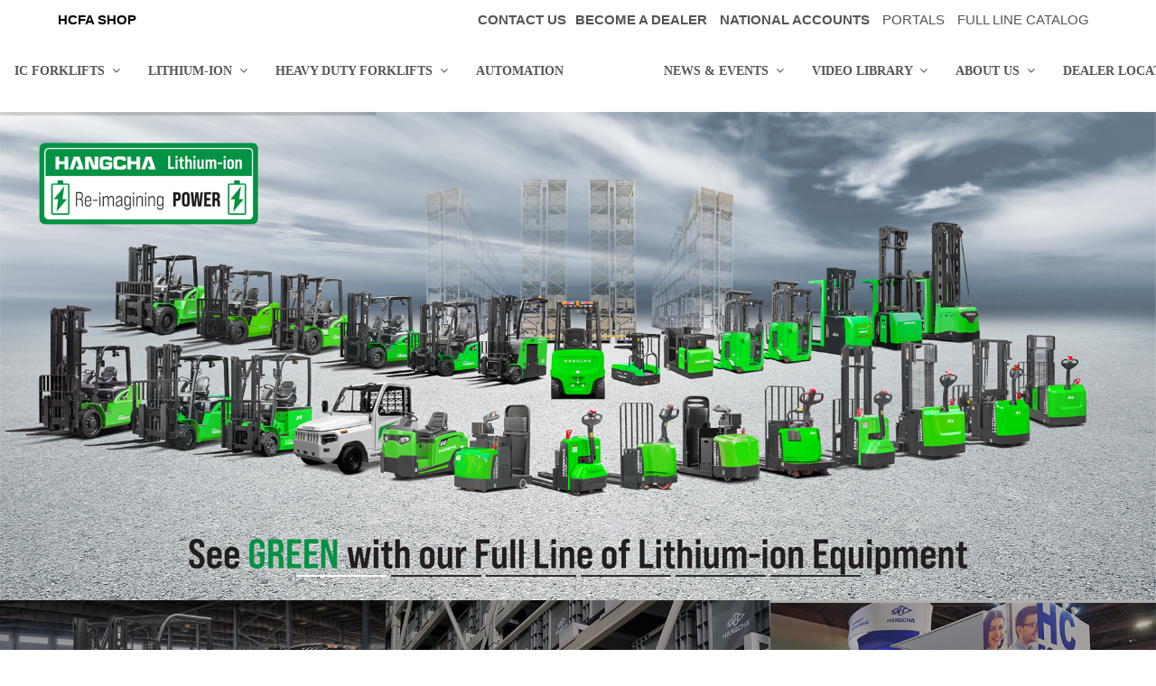

--- FILE ---
content_type: text/html; charset=UTF-8
request_url: https://www.hcforkliftamerica.com/
body_size: 17781
content:
<!DOCTYPE html>
<html lang="en-US" >
<head>

      <script>
        (function () {
          var zi = document.createElement('script');
          zi.type = 'text/javascript';
          zi.async = true;
          zi.referrerPolicy = 'unsafe-url';
          zi.src = 'https://ws.zoominfo.com/pixel/633addb1a436fbc8c3c6af9f';
          var s = document.getElementsByTagName('script')[0];
          s.parentNode.insertBefore(zi, s);
        })();
      </script>
<!-- Google tag (gtag.js) -->
<script async src="https://www.googletagmanager.com/gtag/js?id=UA-117404953-2"></script>
<script>
  window.dataLayer = window.dataLayer || [];
  function gtag(){dataLayer.push(arguments);}
  gtag('js', new Date());

  gtag('config', 'UA-117404953-2');
</script>
    
<!-- Global site tag (gtag.js) - Google Analytics -->
<script async src="https://www.googletagmanager.com/gtag/js?id=G-EX1545495N"></script>
<script>
  window.dataLayer = window.dataLayer || [];
  function gtag(){dataLayer.push(arguments);}
  gtag('js', new Date());

  gtag('config', 'G-EX1545495N');
</script>

<!-- Global site tag (gtag.js) - Google Analytics -->
<script async src="https://www.googletagmanager.com/gtag/js?id=UA-110935404-1"></script>
<script>
  window.dataLayer = window.dataLayer || [];
  function gtag(){dataLayer.push(arguments);}
  gtag('js', new Date());

  gtag('config', 'UA-110935404-1');
</script>

<!-- Global site tag (gtag.js) - Google Ads: 440180533 -->
<script async src="https://www.googletagmanager.com/gtag/js?id=AW-440180533"></script>
<script>
  window.dataLayer = window.dataLayer || [];
  function gtag(){dataLayer.push(arguments);}
  gtag('js', new Date());

  gtag('config', 'AW-440180533');
</script>


<meta charset="UTF-8" />
<link rel="profile" href="http://gmpg.org/xfn/11">
<link rel="pingback" href="https://www.hcforkliftamerica.com/xmlrpc.php">

<script>(function(w,d,s,l,i){w[l]=w[l]||[];w[l].push({'gtm.start':
new Date().getTime(),event:'gtm.js'});var f=d.getElementsByTagName(s)[0],
j=d.createElement(s),dl=l!='dataLayer'?'&l='+l:'';j.async=true;j.src=
'https://www.googletagmanager.com/gtm.js?id='+i+dl;f.parentNode.insertBefore(j,f);
})(window,document,'script','dataLayer','GTM-WNJP4VP');</script>
<!-- End Google Tag Manager -->
<title>HANGCHA FORKLIFT AMERICA</title>
<meta name="viewport" content="width=device-width, initial-scale=1">
<meta name="generator" content="Total WordPress Theme 3.3.4" />
<link rel="alternate" type="application/rss+xml" title="HANGCHA FORKLIFT AMERICA &raquo; Feed" href="https://www.hcforkliftamerica.com/feed/" />
<link rel="alternate" type="application/rss+xml" title="HANGCHA FORKLIFT AMERICA &raquo; Comments Feed" href="https://www.hcforkliftamerica.com/comments/feed/" />
<link rel='stylesheet' id='dashicons-css'  href='https://cdn.hcforkliftamerica.com/wp-includes/css/dashicons.min.css?ver=4.4.33' type='text/css' media='all' />
<link rel='stylesheet' id='wp-jquery-ui-dialog-css'  href='https://cdn.hcforkliftamerica.com/wp-includes/css/jquery-ui-dialog.min.css?ver=4.4.33' type='text/css' media='all' />
<link rel='stylesheet' id='js_composer_front-css'  href='https://cdn.hcforkliftamerica.com/wp-content/plugins/js_composer1/assets/css/js_composer.min.css?ver=4.10' type='text/css' media='all' />
<link rel='stylesheet' id='layerslider-css'  href='https://cdn.hcforkliftamerica.com/wp-content/plugins/LayerSlider/static/css/layerslider.css?ver=5.6.2' type='text/css' media='all' />
<link rel='stylesheet' id='ls-user-css'  href='https://cdn.hcforkliftamerica.com/wp-content/uploads/layerslider.custom.css?ver=5.6.2' type='text/css' media='all' />
<link rel='stylesheet' id='contact-form-7-css'  href='https://cdn.hcforkliftamerica.com/wp-content/plugins/contact-form-7/includes/css/styles.css?ver=4.4.1' type='text/css' media='all' />
<link rel='stylesheet' id='rs-plugin-settings-css'  href='https://cdn.hcforkliftamerica.com/wp-content/plugins/revslider/public/assets/css/settings.css?ver=5.1.6' type='text/css' media='all' />
<style id='rs-plugin-settings-inline-css' type='text/css'>
#rs-demo-id {}
</style>
<link rel='stylesheet' id='wp-post-modal-css'  href='https://cdn.hcforkliftamerica.com/wp-content/plugins/wp-post-modal/public/css/wp-post-modal-public.css?ver=1.0.0' type='text/css' media='all' />
<link rel='stylesheet' id='wpex-font-awesome-css'  href='https://cdn.hcforkliftamerica.com/wp-content/themes/poly/css/lib/font-awesome.min.css?ver=4.3.0' type='text/css' media='all' />
<link rel='stylesheet' id='wpex-layerslider-css'  href='https://cdn.hcforkliftamerica.com/wp-content/themes/poly/css/wpex-layerslider.css?ver=3.3.4' type='text/css' media='all' />
<link rel='stylesheet' id='wpex-style-css'  href='https://cdn.hcforkliftamerica.com/wp-content/themes/poly/style.css?ver=3.3.4' type='text/css' media='all' />
<link rel='stylesheet' id='wpex-visual-composer-css'  href='https://cdn.hcforkliftamerica.com/wp-content/themes/poly/css/wpex-visual-composer.css?ver=3.3.4' type='text/css' media='all' />
<link rel='stylesheet' id='wpex-visual-composer-extend-css'  href='https://cdn.hcforkliftamerica.com/wp-content/themes/poly/css/wpex-visual-composer-extend.css?ver=3.3.4' type='text/css' media='all' />
<link rel='stylesheet' id='wpex-responsive-css'  href='https://cdn.hcforkliftamerica.com/wp-content/themes/poly/css/wpex-responsive.css?ver=3.3.4' type='text/css' media='all' />
<script type='text/javascript' src='https://cdn.hcforkliftamerica.com/wp-includes/js/jquery/jquery.js?ver=1.11.3'></script>
<script type='text/javascript' src='https://cdn.hcforkliftamerica.com/wp-includes/js/jquery/jquery-migrate.min.js?ver=1.2.1'></script>
<script type='text/javascript' src='https://cdn.hcforkliftamerica.com/wp-content/plugins/LayerSlider/static/js/greensock.js?ver=1.11.8'></script>
<script type='text/javascript' src='https://cdn.hcforkliftamerica.com/wp-content/plugins/LayerSlider/static/js/layerslider.kreaturamedia.jquery.js?ver=5.6.2'></script>
<script type='text/javascript' src='https://cdn.hcforkliftamerica.com/wp-content/plugins/LayerSlider/static/js/layerslider.transitions.js?ver=5.6.2'></script>
<script type='text/javascript' src='https://cdn.hcforkliftamerica.com/wp-content/plugins/revslider/public/assets/js/jquery.themepunch.tools.min.js?ver=5.1.6'></script>
<script type='text/javascript' src='https://cdn.hcforkliftamerica.com/wp-content/plugins/revslider/public/assets/js/jquery.themepunch.revolution.min.js?ver=5.1.6'></script>
<script type='text/javascript'>
/* <![CDATA[ */
var wpgmza_google_api_status = {"message":"Enqueued","code":"ENQUEUED"};
/* ]]> */
</script>
<script type='text/javascript' src='https://cdn.hcforkliftamerica.com/wp-content/plugins/wp-google-maps/wpgmza_data.js?ver=4.4.33'></script>
<script type='text/javascript'>
/* <![CDATA[ */
var fromPHP = {"pluginUrl":"https:\/\/www.hcforkliftamerica.com\/wp-content\/plugins\/wp-post-modal\/public\/","breakpoint":"768","styled":"1","ajax_url":"https:\/\/www.hcforkliftamerica.com\/wp-admin\/admin-ajax.php"};
/* ]]> */
</script>
<script type='text/javascript' src='https://cdn.hcforkliftamerica.com/wp-content/plugins/wp-post-modal/public/js/wp-post-modal-public.js?ver=1.0.0'></script>
<link rel='https://api.w.org/' href='https://www.hcforkliftamerica.com/wp-json/' />
<link rel="EditURI" type="application/rsd+xml" title="RSD" href="https://www.hcforkliftamerica.com/xmlrpc.php?rsd" />
<link rel="wlwmanifest" type="application/wlwmanifest+xml" href="https://www.hcforkliftamerica.com/wp-includes/wlwmanifest.xml" /> 
<meta name="generator" content="WordPress 4.4.33" />
<link rel="canonical" href="https://www.hcforkliftamerica.com/" />
<link rel='shortlink' href='https://www.hcforkliftamerica.com/' />
<!--[if IE 8]><link rel="stylesheet" type="text/css" href="https://cdn.hcforkliftamerica.com/wp-content/themes/poly/css/ie8.css" media="screen"><![endif]--><!--[if IE 9]><link rel="stylesheet" type="text/css" href="https://cdn.hcforkliftamerica.com/wp-content/themes/poly/css/ie9.css" media="screen"><![endif]--><!--[if lt IE 9]><script src="https://cdn.hcforkliftamerica.com/wp-content/themes/poly/js/html5.js"></script><![endif]-->
<link rel="shortcut icon" href="https://cdn.hcforkliftamerica.com/wp-content/uploads/2017/09/f-1.png"><meta name="generator" content="Powered by Visual Composer - drag and drop page builder for WordPress."/>
<!--[if lte IE 9]><link rel="stylesheet" type="text/css" href="https://cdn.hcforkliftamerica.com/wp-content/plugins/js_composer1/assets/css/vc_lte_ie9.min.css" media="screen"><![endif]--><!--[if IE  8]><link rel="stylesheet" type="text/css" href="https://cdn.hcforkliftamerica.com/wp-content/plugins/js_composer1/assets/css/vc-ie8.min.css" media="screen"><![endif]--><meta name="generator" content="Powered by Slider Revolution 5.1.6 - responsive, Mobile-Friendly Slider Plugin for WordPress with comfortable drag and drop interface." />
<style type="text/css">.hacklogdownload_downlinks{width:500px}.hacklogdownload_down_link{margin-top:10px;background:#e0e2e4;border:1px solid #330;color:#222;padding:5px 5px 5px 20px}.hacklogdownload_down_link a{color:#57d}.hacklogdownload_views{color:red}.hacklogdownload_box{border-bottom:1px solid #aaa;padding:10px 0}.hacklogdownload_box_content{line-height:18px;padding:0 0 0 10px}.hacklogdownload_box_content p{margin:5px 0}.hacklogdownload_box_content a{color:#d54e21}.hacklogdownload_box_content a:hover{color:#1d1d1d}.hacklogdownload_left{float:left;width:320px}.hacklogdownload_right{width:160px;float:right;margin:0 auto}.hacklogdownload_right img{max-width:160px}.hacklogdownload_notice{padding-top:10px;text-align:center}#facebox .content{width:600px;background:none repeat scroll 0 0 #e0e2e4;color:#333}#facebox .popup{border:6px solid #444}</style><style type="text/css" data-type="vc_shortcodes-custom-css">.vc_custom_1502859937588{margin-top: 0px !important;margin-right: 0px !important;margin-bottom: 0px !important;margin-left: 0px !important;}.vc_custom_1632347686636{margin-top: 0px !important;margin-right: 0px !important;margin-bottom: 0px !important;margin-left: 0px !important;}</style><noscript><style type="text/css"> .wpb_animate_when_almost_visible { opacity: 1; }</style></noscript><!-- TOTAL CSS -->
<style type="text/css">
/*ACCENT COLOR*/.wpex-carousel-woocommerce .wpex-carousel-entry-details,a,.wpex-accent-color,#site-navigation .dropdown-menu a:hover,#site-navigation .dropdown-menu >.current-menu-item >a,#site-navigation .dropdown-menu >.current-menu-parent >a,h1 a:hover,h2 a:hover,a:hover h2,h3 a:hover,h4 a:hover,h5 a:hover,h6 a:hover,.entry-title a:hover,.modern-menu-widget a:hover,.theme-button.outline,.theme-button.clean{color:#0c3c6d}.vcex-skillbar-bar,.vcex-icon-box.style-five.link-wrap:hover,.vcex-icon-box.style-four.link-wrap:hover,.vcex-recent-news-date span.month,.vcex-pricing.featured .vcex-pricing-header,.vcex-testimonials-fullslider .sp-button:hover,.vcex-testimonials-fullslider .sp-selected-button,.vcex-social-links a:hover,.vcex-testimonials-fullslider.light-skin .sp-button:hover,.vcex-testimonials-fullslider.light-skin .sp-selected-button,.wpex-accent-bg,.background-highlight,input[type="submit"],.theme-button,button,.theme-button.outline:hover,.active .theme-button,.theme-button.active,#main .tagcloud a:hover,.post-tags a:hover,.wpex-carousel .owl-dot.active,.navbar-style-one .menu-button >a >span.link-inner,.wpex-carousel .owl-prev,.wpex-carousel .owl-next,body #header-two-search #header-two-search-submit,.theme-button:hover,.modern-menu-widget li.current-menu-item a,#wp-calendar caption,#site-scroll-top:hover,input[type="submit"]:hover,button:hover,.wpex-carousel .owl-prev:hover,.wpex-carousel .owl-next:hover,#site-navigation .menu-button >a >span.link-inner,#site-navigation .menu-button >a >span.link-inner:hover,.navbar-style-six .dropdown-menu >.current-menu-item >a,.navbar-style-six .dropdown-menu >.current-menu-parent >a{background-color:#0c3c6d}.vcex-heading-bottom-border-w-color{border-bottom-color:#0c3c6d}.wpb_tabs.tab-style-alternative-two .wpb_tabs_nav li.ui-tabs-active a{border-bottom-color:#0c3c6d}.theme-button.outline{border-color:#0c3c6d}#searchform-dropdown{border-color:#0c3c6d}.toggle-bar-btn:hover{border-top-color:#0c3c6d;border-right-color:#0c3c6d}body #site-navigation-wrap.nav-dropdown-top-border .dropdown-menu >li >ul{border-top-color:#0c3c6d}/*TYPOGRAPHY*/body{font-family:Arial,Helvetica,sans-serif;font-style:normal;font-size:16px}#site-navigation .dropdown-menu a{font-family:Microsoft Yahei;font-weight:600;font-style:normal;font-size:14px}#site-navigation .dropdown-menu ul a{font-weight:200;font-size:13px}/*CUSTOMIZER STYLING*/a,h1 a:hover,h2 a:hover,h3 a:hover,h4 a:hover,h5 a:hover,h6 a:hover,.entry-title a:hover{color:#0c3c6d}a:hover{color:#939393}.full-width-main-layout .container,.full-width-main-layout .vc_row-fluid.container,.boxed-main-layout #wrap{width:1570px}#site-header-inner{padding-top:20px;padding-bottom:20px}#site-header.overlay-header #site-header-inner{padding-top:20px;padding-bottom:20px}#searchform-dropdown{border-top-color:#0c3c6d;border-top-color:#0c3c6d!important}#site-navigation li{border-color:#192e61}#site-navigation a{border-color:#192e61}#site-navigation ul{border-color:#192e61}#site-navigation-wrap{border-color:#192e61}#site-navigation{border-color:#192e61}.navbar-style-six #site-navigation{border-color:#192e61}.wpex-dropdown-top-border #site-navigation .dropdown-menu li ul{border-top-color:#0c3c6d!important}#current-shop-items-dropdown{border-top-color:#0c3c6d!important}#footer-inner{padding:50px 0 20px 0}#footer{background-color:#192e61}#footer-bottom{text-align:default;background:#192e61;color:#bcc0c4}#footer-bottom-inner{padding:10px 0 10px 0}#footer-bottom p{color:#bcc0c4}#footer-bottom a{color:#ffffff}#footer-bottom a:hover{color:#ffffff}.wpex-vc-column-wrapper{margin-bottom:40px}/*CUSTOM CSS*/table,th,td{border:1px solid #dbdbdb}th,td{padding:10px;text-align:left}.wpex-vc-column-wrapper{margin-bottom:0}.widget-title{font-size:16px}.fa-search{color:#f5b943}.overlay-cats-title-btm-v{position:absolute;bottom:0;width:100%;background:#0c3c6d;background:rgba(245,185,67,0.8);padding:8px;color:#fff}.overlay-title-bottom-see-through{background:rgba(245,185,67,0.8)}.footer-widget{padding-bottom:10px}.vcex-heading-bottom-border-w-color{border-bottom:0}.vcex-heading-bottom-border-w-color .vcex-heading-inner{border-bottom:0;padding-top:5px;position:relative}.vcex-heading-bottom-border-w-color .vcex-heading-inner:before{position:absolute;content :"";left :0;top :0;width :2em;/* or 100px */border-top:3px solid #0c3c6d}.vcex-recent-news-entry-title.entry-title a{border-bottom:0;border-top:0 solid #0c3c6d}.vcex-recent-news-entry-title.entry-title a:before{border-bottom:0;border-top:0 solid #0c3c6d}.vcex-recent-news-entry-excerpt a{float:right}.year{display:none}.portfolio-entry-details{padding-top:20px}.wpex-carousel-entry-details{padding-top:20px}input[type=checkbox]{-ms-transform:scale(1.2);/* IE */-moz-transform:scale(1.2);/* FireFox */-webkit-transform:scale(1.2);/* Safari and Chrome */-o-transform:scale(1.2);/* Opera */}.wpcf7-form{font-size:13px}.wpex-widget-recent-posts-li,.widget_categories li,.widget_recent_entries li,.widget_archive li,.widget_recent_comments li,.widget_product_categories li,.widget_layered_nav li,.widget-recent-posts-icons li,.site-footer .widget_nav_menu li{background-repeat:no-repeat;background-position:0 center;list-style:none;padding:3px 0 3px 15px;border-bottom:0 solid #eee;background-image:url(https://www.hcforkliftamerica.com/wp-content/uploads/2017/07/arrow.png)}.wpex-widget-recent-posts-li:first-child,.widget_categories li:first-child,.widget_recent_entries li:first-child,.widget_archive li:first-child,.widget_recent_comments li:first-child,.widget_product_categories li:first-child,.widget_layered_nav li:first-child,.widget-recent-posts-icons li:first-child,.site-footer .widget_nav_menu li:first-child{border-top:0 solid #eee}.site-footer a,.site-footer strong{color:#bcc0c4}.sidebar-box .widget-title{font-size:16px;font-weight:600;border-bottom:1px solid #EBEBEB;padding-bottom:10px}.sf-menu ul{min-width:200px}.fa-search{color:#0c3c6d}#sub{background:#006db7;padding:9px 9px 8.5px 9px;margin-left:0;border-radius:0 0 0 0}#submail{width:60%;border:0;border-radius:0 0 0 0;background-color:#bcc0c4}.modern-menu-widget li{border-bottom:0 dashed #eee}.portfolio-entry-details{background:#fff;border:0 solid #eee;padding-left:0}.portfolio-entry-media{border:0 solid #eee}.overlay-plus-two-hover{height:100%;width:100%;position:absolute;top:0;left:0;background:#000;background:rgba(0,0,0,0.1);transition:all .25s ease-in-out}.vc_tta-color-blue.vc_tta-style-modern .vc_tta-tab>a{border-left:1px solid #ccc;border-right:1px solid #ccc;border-bottom:1px solid #ccc;border-top:0;background-color:#fff;color:#666}.vc_tta.vc_tta-o-no-fill.vc_tta-tabs .vc_tta-tabs-container{border-top:10px solid #0c3c6d}.vc_tta-color-blue.vc_tta-style-modern .vc_tta-tab.vc_active>a{background-color:#0c3c6d;color:#fff}.entry-title{color:#666}.homeBtn{margin-left:20px}.vcex-recent-news-entry-excerpt a{margin-top:20px;float:right}.wpex-carousel-entry-details{background:#fff}.wpex-dropdown-top-border #site-navigation .dropdown-menu li ul{border-top-color:5px #0c3c6d!important}.menu-item-logo{padding:0 307px 0 295px}.entry ul,.entry ol{margin:0 0 30px 0}.portfolio-entry-details{text-align:center}#footer-bottom-inner{padding:20px 0;border-top:0 solid #bcc0c4}#copyright{padding:10px 0;border-top:1px solid #bcc0c4}@media only screen and (min-width:960px) and (max-width:1640px){.menu-item-logo{padding:0 40px}}@media only screen and (min-width:960px){#site-header.wpex-full-width >.container{padding-left:0}}.circle{width:100px;height:100px;padding:35px 25px;background:#192e61;color:#fff;font-size:18px;font-weight:700;text-align:center;-moz-border-radius:50px;-webkit-border-radius:50px;border-radius:50px}.wpcf7-form-control-wrap input{width:100%}.modal-wrapper{z-index:1080}.modal-wrapper.styled .modal{position:relative;background-color:#fefefe;margin:0vh auto;/* 10vh from the top and centered */padding:50px 30px 30px 30px;border:1px solid #888;width:50%;/* Could be more or less,depending on screen size */transition:all 2s ease;overflow-y:auto}.vcex-blog-entry-details{border-top:0 solid #eee}.theme-button.outline{color:#888;background:none;border-radius:0;border:0 solid #eee;font-weight:600}.wpex-carousel-entry-details{/*background:#f7f7f7;*/border:0 solid #eee;padding:15px 0 0 0}.modern-menu-widget{border:0 solid #eee;border-radius:0;margin:0}.vcex-navbar-dark{background:#fbfbfb;padding:20px 0;border-top:1px solid #EBEBEB;border-bottom:1px solid #EBEBEB;color:#000}.vcex-navbar-dark a{color:#000;font-weight:600;transition:all 0.1s linear;-webkit-transition:all 0.1s linear;display:inline-block;margin-right:20px}.vc_tta-color-white.vc_tta-style-classic .vc_tta-panel .vc_tta-panel-heading{border-left:0 solid #f7f7f7;border-right:0 solid #f7f7f7;border-top:0 solid #f7f7f7;border-bottom:1px solid #f7f7f7;background-color:#e4eaee}.vc_btn3.vc_btn3-style-modern,.vc_tta.vc_tta-style-modern .vc_tta-panel-body,.vc_tta.vc_tta-style-modern .vc_tta-panel-heading{background-image:none;background-image:none}.vc_tta-panel-heading h4{font-size:18px;font-weight:normal}.dataTables_length{display:none}.supsystic-table thead tr th{background-color:#192e61;color:#fff}#supsystic-table-1_previous{display:none}#supsystic-table-1_next{display:none}.dataTable.no-footer{border-bottom:0 solid #111}.tp-video-play-button{visibility:hidden}#site-navigation .dropdown-menu >.current-menu-item >a{border-bottom:2px solid #0c3c6d;width:100%}#site-navigation .dropdown-menu >.current-menu-parent >a{border-bottom:2px solid #0c3c6d;width:100%}.vc_tta-color-white.vc_tta-style-classic .vc_tta-panel.vc_active .vc_tta-panel-heading{border-color:#f7f7f7;background-color:#e4eaee}#top-bar-wrap{border-bottom:0 solid #eee;font-size:.923em;padding:5px 0 0 0}#top-bar{position:relative;padding:5px 0 0 0}
</style><!-- Google tag (gtag.js) - Google Analytics -->
<script async src="https://www.googletagmanager.com/gtag/js?id=UA-245320605-1">
</script>
<script>
  window.dataLayer = window.dataLayer || [];
  function gtag(){dataLayer.push(arguments);}
  gtag('js', new Date());

  gtag('config', 'UA-245320605-1');
</script>
</head>

<!-- Begin Body -->
<body class="home page page-id-30 page-template-default wpex-theme wpex-responsive full-width-main-layout skin-base has-composer wpex-live-site content-full-screen has-topbar sidebar-widget-icons page-header-disabled smooth-fonts wpex-mobile-toggle-menu-icon_buttons has-mobile-menu wpb-js-composer js-comp-ver-4.10 vc_responsive" itemscope="itemscope" itemtype="http://schema.org/WebPage">
<!-- Google Tag Manager (noscript) -->
<noscript><iframe src="https://www.googletagmanager.com/ns.html?id=GTM-WNJP4VP"
height="0" width="0" style="display:none;visibility:hidden"></iframe></noscript>
<!-- End Google Tag Manager (noscript) -->


<div id="outer-wrap" class="clr">

	
	<div id="wrap" class="clr">

		

	<div id="top-bar-wrap" class="clr">

		<div id="top-bar" class="clr container">

			
    <div id="top-bar-content" class="wpex-clr has-content top-bar-left">

        
        
            <div style="position: left;">
<a href="https://hcforkliftamerica.shop/"style="margin-right:10px"><strong>HCFA SHOP</strong></a></div>
        
    </div><!-- #top-bar-content -->

			
			
	<div id="top-bar-social-alt" class="clr top-bar-right">
		<div style="position: relative;">
 <a href="https://www.hcforkliftamerica.com/contact-us/" style="margin-right:10px"><strong>CONTACT US</strong></a><a href="https://www.hcforkliftamerica.com/become-a-dealer/"style="margin-right:10px"><strong>BECOME A DEALER</strong></a> <a href="https://www.hcforkliftamerica.com/national-accounts/"style="margin-right:10px"><strong>NATIONAL ACCOUNTS</strong></a> <a href="https://www.hcforkliftamerica.com/portals/" style="margin-right:10px">PORTALS</a> <a href="https://www.hcforkliftamerica.com/wp-content/uploads/2025/11/HC-FORKLIFT-AMERICA-FULL-LINE-CATALOG-2025.pdf" style="margin-right:10px">FULL LINE CATALOG</a>
</div>	</div><!-- #top-bar-social-alt -->


		</div><!-- #top-bar -->

	</div><!-- #top-bar-wrap -->



<header id="site-header" class="header-five wpex-full-width fixed-scroll wpex-reposition-cart-search-drops wpex-dropdown-style-minimal-sq clr" itemscope="itemscope" itemtype="http://schema.org/WPHeader">

	
	<div id="site-header-inner" class="container clr">

		
<div id="site-logo" class="site-branding clr header-five-logo">

	<div id="site-logo-inner" class="clr">

		
						
				<a href="https://www.hcforkliftamerica.com/" title="HANGCHA FORKLIFT AMERICA" rel="home" class="main-logo">
					<img src="https://cdn.hcforkliftamerica.com/wp-content/uploads/2020/07/logoameric.png" alt="HANGCHA FORKLIFT AMERICA" width="" height="" data-no-retina />
				</a>

			
			
		
	</div><!-- #site-logo-inner -->

</div><!-- #site-logo -->
	
	<div id="site-navigation-wrap" class="navbar-style-five wpex-dropdowns-caret wpex-dropdowns-shadow-three clr">

		<nav id="site-navigation" class="navigation main-navigation clr" itemscope="itemscope" itemtype="http://schema.org/SiteNavigationElement">

			
				<ul id="menu-main-nav" class="dropdown-menu sf-menu"><li id="menu-item-10045" class="menu-item menu-item-type-post_type menu-item-object-page menu-item-has-children dropdown menu-item-10045"><a href="https://www.hcforkliftamerica.com/i-c-forklifts/"><span class="link-inner">IC FORKLIFTS <span class="nav-arrow top-level fa fa-angle-down"></span></span></a>
<ul class="sub-menu">
	<li id="menu-item-4687" class="menu-item menu-item-type-post_type menu-item-object-page menu-item-4687"><a href="https://www.hcforkliftamerica.com/products/ic-cushion/"><span class="link-inner">IC Cushion</span></a></li>
	<li id="menu-item-4236" class="menu-item menu-item-type-post_type menu-item-object-page menu-item-4236"><a href="https://www.hcforkliftamerica.com/products/ic-pneumatic-forklifts/"><span class="link-inner">IC  Pneumatic</span></a></li>
	<li id="menu-item-4240" class="menu-item menu-item-type-post_type menu-item-object-page menu-item-4240"><a href="https://www.hcforkliftamerica.com/products/rough-terrain/"><span class="link-inner">Rough Terrain</span></a></li>
</ul>
</li>
<li id="menu-item-6840" class="menu-item menu-item-type-post_type menu-item-object-page menu-item-has-children dropdown menu-item-6840"><a href="https://www.hcforkliftamerica.com/lithium-ion-products/"><span class="link-inner">LITHIUM-ION <span class="nav-arrow top-level fa fa-angle-down"></span></span></a>
<ul class="sub-menu">
	<li id="menu-item-7866" class="menu-item menu-item-type-post_type menu-item-object-page menu-item-7866"><a href="https://www.hcforkliftamerica.com/lithium-ion-technology/"><span class="link-inner">Lithium-ion Technology</span></a></li>
	<li id="menu-item-7867" class="menu-item menu-item-type-post_type menu-item-object-page menu-item-7867"><a href="https://www.hcforkliftamerica.com/lithium-ion-products/electric-forklifts/"><span class="link-inner">Lithium-ion Forklifts</span></a></li>
	<li id="menu-item-7868" class="menu-item menu-item-type-post_type menu-item-object-page menu-item-7868"><a href="https://www.hcforkliftamerica.com/lithium-ion-products/narrow-aisle/"><span class="link-inner">Lithium-ion Narrow Aisle</span></a></li>
	<li id="menu-item-7869" class="menu-item menu-item-type-post_type menu-item-object-page menu-item-7869"><a href="https://www.hcforkliftamerica.com/lithium-ion-products/pallet-jacks/"><span class="link-inner">Lithium-ion Electric Pallet Jacks</span></a></li>
	<li id="menu-item-10320" class="menu-item menu-item-type-post_type menu-item-object-page menu-item-10320"><a href="https://www.hcforkliftamerica.com/lithium-ion-electric-walkie-stackers/"><span class="link-inner">Lithium-ion Electric Walkie Stackers</span></a></li>
	<li id="menu-item-7870" class="menu-item menu-item-type-post_type menu-item-object-page menu-item-7870"><a href="https://www.hcforkliftamerica.com/lithium-ion-products/tow-tractors/"><span class="link-inner">Lithium-ion Tow Tractors</span></a></li>
	<li id="menu-item-10302" class="menu-item menu-item-type-post_type menu-item-object-page menu-item-10302"><a href="https://www.hcforkliftamerica.com/utility-vehicles/"><span class="link-inner">Lithium-ion Utility Vehicles</span></a></li>
</ul>
</li>
<li id="menu-item-10269" class="menu-item menu-item-type-post_type menu-item-object-page menu-item-has-children dropdown menu-item-10269"><a href="https://www.hcforkliftamerica.com/heavy-duty-forklifts/"><span class="link-inner">HEAVY DUTY FORKLIFTS <span class="nav-arrow top-level fa fa-angle-down"></span></span></a>
<ul class="sub-menu">
	<li id="menu-item-10270" class="menu-item menu-item-type-post_type menu-item-object-page menu-item-10270"><a href="https://www.hcforkliftamerica.com/heavy-duty-ic-forklifts/"><span class="link-inner">Heavy Duty I.C. Forklifts</span></a></li>
	<li id="menu-item-9671" class="menu-item menu-item-type-post_type menu-item-object-page menu-item-has-children dropdown menu-item-9671"><a href="https://www.hcforkliftamerica.com/high-voltage-forklifts/"><span class="link-inner">Heavy Duty High Voltage Forklifts</span></a>
	<ul class="sub-menu">
		<li id="menu-item-9672" class="menu-item menu-item-type-post_type menu-item-object-page menu-item-has-children dropdown menu-item-9672"><a href="https://www.hcforkliftamerica.com/high-voltage-technology/"><span class="link-inner">High Voltage Technology</span></a>
		<ul class="sub-menu">
			<li id="menu-item-9305" class="menu-item menu-item-type-custom menu-item-object-custom menu-item-9305"><a href="https://www.hcforkliftamerica.com/high-voltage-technology/#advatages"><span class="link-inner">High Voltage Advantages</span></a></li>
			<li id="menu-item-9306" class="menu-item menu-item-type-custom menu-item-object-custom menu-item-9306"><a href="https://www.hcforkliftamerica.com/high-voltage-technology/#ic"><span class="link-inner">High Voltage vs. I.C.</span></a></li>
			<li id="menu-item-9307" class="menu-item menu-item-type-custom menu-item-object-custom menu-item-9307"><a href="https://www.hcforkliftamerica.com/high-voltage-technology/#safety"><span class="link-inner">High Voltage Safety</span></a></li>
			<li id="menu-item-9308" class="menu-item menu-item-type-custom menu-item-object-custom menu-item-9308"><a href="https://www.hcforkliftamerica.com/high-voltage-technology/#preview"><span class="link-inner">High Voltage Models Preview</span></a></li>
		</ul>
</li>
	</ul>
</li>
</ul>
</li>
<li id="menu-item-7832" class="menu-item menu-item-type-post_type menu-item-object-page menu-item-7832"><a href="https://www.hcforkliftamerica.com/products/automation/"><span class="link-inner">AUTOMATION</span></a></li>
<li id="menu-item-25" class="menu-item menu-item-type-post_type menu-item-object-page menu-item-has-children dropdown menu-item-25"><a href="https://www.hcforkliftamerica.com/news-events/"><span class="link-inner">NEWS &#038; EVENTS <span class="nav-arrow top-level fa fa-angle-down"></span></span></a>
<ul class="sub-menu">
	<li id="menu-item-2624" class="menu-item menu-item-type-post_type menu-item-object-page menu-item-2624"><a href="https://www.hcforkliftamerica.com/news/"><span class="link-inner">News</span></a></li>
	<li id="menu-item-113" class="menu-item menu-item-type-post_type menu-item-object-page menu-item-113"><a href="https://www.hcforkliftamerica.com/events/"><span class="link-inner">Events</span></a></li>
</ul>
</li>
<li id="menu-item-9293" class="menu-item menu-item-type-post_type menu-item-object-page menu-item-has-children dropdown menu-item-9293"><a href="https://www.hcforkliftamerica.com/video-library/"><span class="link-inner">VIDEO LIBRARY <span class="nav-arrow top-level fa fa-angle-down"></span></span></a>
<ul class="sub-menu">
	<li id="menu-item-9310" class="menu-item menu-item-type-post_type menu-item-object-page menu-item-9310"><a href="https://www.hcforkliftamerica.com/video-library/testimonial-video-library/"><span class="link-inner">Testimonials</span></a></li>
	<li id="menu-item-9309" class="menu-item menu-item-type-post_type menu-item-object-page menu-item-9309"><a href="https://www.hcforkliftamerica.com/video-library/equipment/"><span class="link-inner">Core Equipment Videos</span></a></li>
	<li id="menu-item-9311" class="menu-item menu-item-type-post_type menu-item-object-page menu-item-9311"><a href="https://www.hcforkliftamerica.com/video-library/lithium-ion-equipment/"><span class="link-inner">Lithium-ion Equipment Videos</span></a></li>
</ul>
</li>
<li id="menu-item-2315" class="menu-item menu-item-type-post_type menu-item-object-page menu-item-has-children dropdown menu-item-2315"><a href="https://www.hcforkliftamerica.com/company-profile/"><span class="link-inner">ABOUT US <span class="nav-arrow top-level fa fa-angle-down"></span></span></a>
<ul class="sub-menu">
	<li id="menu-item-7944" class="menu-item menu-item-type-post_type menu-item-object-page menu-item-7944"><a href="https://www.hcforkliftamerica.com/company-profile/"><span class="link-inner">Company Profile</span></a></li>
	<li id="menu-item-9524" class="menu-item menu-item-type-post_type menu-item-object-page menu-item-9524"><a href="https://www.hcforkliftamerica.com/national-accounts/"><span class="link-inner">National Accounts</span></a></li>
	<li id="menu-item-47" class="menu-item menu-item-type-post_type menu-item-object-page menu-item-47"><a href="https://www.hcforkliftamerica.com/history/"><span class="link-inner">History</span></a></li>
	<li id="menu-item-7056" class="menu-item menu-item-type-post_type menu-item-object-page menu-item-7056"><a href="https://www.hcforkliftamerica.com/parts/"><span class="link-inner">Parts and Service</span></a></li>
	<li id="menu-item-8470" class="menu-item menu-item-type-post_type menu-item-object-page menu-item-8470"><a href="https://www.hcforkliftamerica.com/careers/"><span class="link-inner">Careers</span></a></li>
	<li id="menu-item-7892" class="menu-item menu-item-type-post_type menu-item-object-page menu-item-7892"><a href="https://www.hcforkliftamerica.com/contact-us/"><span class="link-inner">Contact Us</span></a></li>
</ul>
</li>
<li id="menu-item-6815" class="menu-item menu-item-type-post_type menu-item-object-page menu-item-6815"><a href="https://www.hcforkliftamerica.com/dealer-locator/"><span class="link-inner">DEALER LOCATOR</span></a></li>
</ul>
			
		</nav><!-- #site-navigation -->

	</div><!-- #site-navigation-wrap -->

	

<div id="mobile-menu" class="clr wpex-hidden">
			<a href="#" class="mobile-menu-toggle"><span class="fa fa-navicon"></span></a>
		</div><!-- #mobile-menu -->
	</div><!-- #site-header-inner -->

	
</header><!-- #header -->


		
		<main id="main" class="site-main clr" itemprop="mainContentOfPage" itemscope="itemscope" itemtype="http://schema.org/WebPageElement">

			
	<div id="content-wrap" class="container clr">

		
		<div id="primary" class="content-area clr">

			
			<div id="content" class="site-content clr">

				
				
<article class="wpex-clr">

	
	<div class="entry-content entry clr">

		
<div class="wpex-vc-row-wrap clr">

	<div class="vc_row wpb_row vc_row-fluid hidden-phone">

		
			<div class="wpex-vc-columns-wrap clr">				<div class="wpb_column vc_column_container vc_col-sm-12"><div class="vc_column-inner wpex-clr"><div class="wpb_wrapper wpex-vc-column-wrapper wpex-clr "><div class="wpb_revslider_element wpb_content_element">
<div id="rev_slider_2_1_wrapper" class="rev_slider_wrapper fullwidthbanner-container" style="margin:0px auto;background-color:transparent;padding:0px;margin-top:0px;margin-bottom:0px;">
<!-- START REVOLUTION SLIDER 5.1.6 auto mode -->
	<div id="rev_slider_2_1" class="rev_slider fullwidthabanner" style="display:none;" data-version="5.1.6">
<ul>	<!-- SLIDE  -->
	<li data-index="rs-21" data-transition="fade" data-slotamount="default" data-hideafterloop="0" data-hideslideonmobile="off"  data-easein="default" data-easeout="default" data-masterspeed="300"  data-link="https://www.hcforkliftamerica.com/lithium-ion-products/"  data-target="_blank"  data-thumb="https://cdn.hcforkliftamerica.com/wp-content/uploads/2017/09/thumb-100x50.jpg"  data-delay="4030"  data-rotate="0"  data-saveperformance="off"  data-title="Slide" data-param1="" data-param2="" data-param3="" data-param4="" data-param5="" data-param6="" data-param7="" data-param8="" data-param9="" data-param10="" data-description="">
		<!-- MAIN IMAGE -->
		<img src="https://cdn.hcforkliftamerica.com/wp-content/plugins/revslider/admin/assets/images/dummy.png"  alt=""  width="1920" height="812" data-lazyload="https://cdn.hcforkliftamerica.com/wp-content/uploads/2024/12/Full-Line-Lithium-ion-Equipment-Home-Page-Banner-v2.png" data-bgposition="center center" data-bgfit="cover" data-bgrepeat="no-repeat" data-bgparallax="off" class="rev-slidebg" data-no-retina>
		<!-- LAYERS -->
	</li>
	<!-- SLIDE  -->
	<li data-index="rs-19" data-transition="fade" data-slotamount="default" data-hideafterloop="0" data-hideslideonmobile="off"  data-easein="default" data-easeout="default" data-masterspeed="300"  data-link="https://www.hcforkliftamerica.com/products/rough-terrain/"  data-target="_blank"  data-thumb="https://cdn.hcforkliftamerica.com/wp-content/uploads/2017/09/thumb-100x50.jpg"  data-delay="4280"  data-rotate="0"  data-saveperformance="off"  data-title="Slide" data-param1="" data-param2="" data-param3="" data-param4="" data-param5="" data-param6="" data-param7="" data-param8="" data-param9="" data-param10="" data-description="">
		<!-- MAIN IMAGE -->
		<img src="https://cdn.hcforkliftamerica.com/wp-content/plugins/revslider/admin/assets/images/dummy.png"  alt=""  width="1920" height="812" data-lazyload="https://cdn.hcforkliftamerica.com/wp-content/uploads/2023/05/Rough-Terrain-Home-Page-Banner.png" data-bgposition="center center" data-bgfit="cover" data-bgrepeat="no-repeat" data-bgparallax="off" class="rev-slidebg" data-no-retina>
		<!-- LAYERS -->
	</li>
	<!-- SLIDE  -->
	<li data-index="rs-30" data-transition="fade" data-slotamount="default" data-hideafterloop="0" data-hideslideonmobile="off"  data-easein="default" data-easeout="default" data-masterspeed="300"  data-link="https://www.hcforkliftamerica.com/portfolio-item/high-voltage-lithium-ion-pneumatic-tire-forklift-26000-36000lbs/"  data-target="_blank"  data-thumb="https://cdn.hcforkliftamerica.com/wp-content/uploads/2017/09/thumb-100x50.jpg"  data-delay="4030"  data-rotate="0"  data-saveperformance="off"  data-title="Slide" data-param1="" data-param2="" data-param3="" data-param4="" data-param5="" data-param6="" data-param7="" data-param8="" data-param9="" data-param10="" data-description="">
		<!-- MAIN IMAGE -->
		<img src="https://cdn.hcforkliftamerica.com/wp-content/plugins/revslider/admin/assets/images/dummy.png"  alt=""  width="1920" height="812" data-lazyload="https://cdn.hcforkliftamerica.com/wp-content/uploads/2023/02/High-Voltage-36k-Home-Page-Banner.png" data-bgposition="center center" data-bgfit="cover" data-bgrepeat="no-repeat" data-bgparallax="off" class="rev-slidebg" data-no-retina>
		<!-- LAYERS -->
	</li>
	<!-- SLIDE  -->
	<li data-index="rs-35" data-transition="fade" data-slotamount="default" data-hideafterloop="0" data-hideslideonmobile="on"  data-easein="default" data-easeout="default" data-masterspeed="300"  data-link="https://www.hcforkliftamerica.com/the-new-xe-series-electric-lithium-ion-pneumatic-forklift-from-hangcha-group/"  data-target="_blank"  data-thumb="https://cdn.hcforkliftamerica.com/wp-content/uploads/2017/09/thumb-100x50.jpg"  data-delay="4030"  data-rotate="0"  data-saveperformance="off"  data-title="Slide" data-param1="" data-param2="" data-param3="" data-param4="" data-param5="" data-param6="" data-param7="" data-param8="" data-param9="" data-param10="" data-description="">
		<!-- MAIN IMAGE -->
		<img src="https://cdn.hcforkliftamerica.com/wp-content/plugins/revslider/admin/assets/images/dummy.png"  alt=""  width="1920" height="812" data-lazyload="https://cdn.hcforkliftamerica.com/wp-content/uploads/2023/08/FB38Li-Home-Page-Banner.png" data-bgposition="center center" data-bgfit="cover" data-bgrepeat="no-repeat" data-bgparallax="off" class="rev-slidebg" data-no-retina>
		<!-- LAYERS -->
	</li>
	<!-- SLIDE  -->
	<li data-index="rs-32" data-transition="fade" data-slotamount="default" data-hideafterloop="0" data-hideslideonmobile="off"  data-easein="default" data-easeout="default" data-masterspeed="300"  data-link="https://www.hcforkliftamerica.com/portfolio-item/xc-series-3-wheel-electric-lithium-ion-forklift-3200-4000lbs/"  data-target="_blank"  data-thumb="https://cdn.hcforkliftamerica.com/wp-content/uploads/2017/09/thumb-100x50.jpg"  data-delay="4030"  data-rotate="0"  data-saveperformance="off"  data-title="Slide" data-param1="" data-param2="" data-param3="" data-param4="" data-param5="" data-param6="" data-param7="" data-param8="" data-param9="" data-param10="" data-description="">
		<!-- MAIN IMAGE -->
		<img src="https://cdn.hcforkliftamerica.com/wp-content/plugins/revslider/admin/assets/images/dummy.png"  alt=""  width="1920" height="812" data-lazyload="https://cdn.hcforkliftamerica.com/wp-content/uploads/2023/08/Updated-FBT20Li-Home-Page-Banner.png" data-bgposition="center center" data-bgfit="cover" data-bgrepeat="no-repeat" data-bgparallax="off" class="rev-slidebg" data-no-retina>
		<!-- LAYERS -->
	</li>
	<!-- SLIDE  -->
	<li data-index="rs-29" data-transition="fade" data-slotamount="default" data-hideafterloop="0" data-hideslideonmobile="off"  data-easein="default" data-easeout="default" data-masterspeed="300"  data-link="https://www.hcforkliftamerica.com/heart-of-the-line-forklifts/"  data-target="_blank"  data-thumb="https://cdn.hcforkliftamerica.com/wp-content/uploads/2017/09/thumb-100x50.jpg"  data-rotate="0"  data-saveperformance="off"  data-title="Slide" data-param1="" data-param2="" data-param3="" data-param4="" data-param5="" data-param6="" data-param7="" data-param8="" data-param9="" data-param10="" data-description="">
		<!-- MAIN IMAGE -->
		<img src="https://cdn.hcforkliftamerica.com/wp-content/plugins/revslider/admin/assets/images/dummy.png"  alt=""  width="1920" height="812" data-lazyload="https://cdn.hcforkliftamerica.com/wp-content/uploads/2021/09/Heart-of-the-Line-Home-Page-Banner.png" data-bgposition="center center" data-bgfit="cover" data-bgrepeat="no-repeat" data-bgparallax="off" class="rev-slidebg" data-no-retina>
		<!-- LAYERS -->
	</li>
	<!-- SLIDE  -->
	<li data-index="rs-28" data-transition="fade" data-slotamount="default" data-hideafterloop="0" data-hideslideonmobile="off"  data-easein="default" data-easeout="default" data-masterspeed="300"  data-link="https://www.hcforkliftamerica.com/lithium-ion/"  data-target="_blank"  data-thumb="https://cdn.hcforkliftamerica.com/wp-content/uploads/2017/09/thumb-100x50.jpg"  data-rotate="0"  data-saveperformance="off"  data-title="Slide" data-param1="" data-param2="" data-param3="" data-param4="" data-param5="" data-param6="" data-param7="" data-param8="" data-param9="" data-param10="" data-description="">
		<!-- MAIN IMAGE -->
		<img src="https://cdn.hcforkliftamerica.com/wp-content/plugins/revslider/admin/assets/images/dummy.png"  alt=""  width="1920" height="812" data-lazyload="https://cdn.hcforkliftamerica.com/wp-content/uploads/2023/02/Updated-Liion-Home-Page-Banner.png" data-bgposition="center center" data-bgfit="cover" data-bgrepeat="no-repeat" data-bgparallax="off" class="rev-slidebg" data-no-retina>
		<!-- LAYERS -->
	</li>
	<!-- SLIDE  -->
	<li data-index="rs-34" data-transition="fade" data-slotamount="default" data-hideafterloop="0" data-hideslideonmobile="off"  data-easein="default" data-easeout="default" data-masterspeed="300"  data-link="https://www.hcforkliftamerica.com/portfolio-item/paper-roll-special-12000lbs/"  data-target="_blank"  data-thumb="https://cdn.hcforkliftamerica.com/wp-content/uploads/2017/09/thumb-100x50.jpg"  data-delay="4030"  data-rotate="0"  data-saveperformance="off"  data-title="Slide" data-param1="" data-param2="" data-param3="" data-param4="" data-param5="" data-param6="" data-param7="" data-param8="" data-param9="" data-param10="" data-description="">
		<!-- MAIN IMAGE -->
		<img src="https://cdn.hcforkliftamerica.com/wp-content/plugins/revslider/admin/assets/images/dummy.png"  alt=""  width="1920" height="812" data-lazyload="https://cdn.hcforkliftamerica.com/wp-content/uploads/2023/02/Paper-Roll-Special-Home-Page-Banner-1.png" data-bgposition="center center" data-bgfit="cover" data-bgrepeat="no-repeat" data-bgparallax="off" class="rev-slidebg" data-no-retina>
		<!-- LAYERS -->
	</li>
	<!-- SLIDE  -->
	<li data-index="rs-23" data-transition="fade" data-slotamount="default" data-hideafterloop="0" data-hideslideonmobile="off"  data-easein="default" data-easeout="default" data-masterspeed="300"  data-thumb="https://cdn.hcforkliftamerica.com/wp-content/uploads/2017/09/thumb.jpg"  data-rotate="0"  data-saveperformance="off"  data-title="Slide" data-param1="" data-param2="" data-param3="" data-param4="" data-param5="" data-param6="" data-param7="" data-param8="" data-param9="" data-param10="" data-description="">
		<!-- MAIN IMAGE -->
		<img src="https://cdn.hcforkliftamerica.com/wp-content/plugins/revslider/admin/assets/images/dummy.png"  alt=""  data-lazyload="https://cdn.hcforkliftamerica.com/wp-content/plugins/revslider/admin/assets/images/transparent.png" data-bgposition="center center" data-bgfit="cover" data-bgrepeat="no-repeat" data-bgparallax="off" class="rev-slidebg" data-no-retina>
		<!-- LAYERS -->

		<!-- LAYER NR. 1 -->
		<div class="tp-caption   tp-resizeme fullscreenvideo tp-videolayer" 
			 id="slide-23-layer-2" 
			 data-x="0" 
			 data-y="0" 
						data-transform_idle="o:1;"
 
			 data-transform_in="opacity:0;s:300;e:Power2.easeInOut;" 
			 data-transform_out="opacity:0;s:300;s:300;" 
			data-start="500" 
			data-responsive_offset="on" 

			 data-videocontrols="none" data-videowidth="100%" data-videoheight="100%" data-videomp4="https://www.hcforkliftamerica.com/wp-content/uploads/2017/09/banner.mp4" data-videopreload="auto" data-videoloop="none" data-forceCover="1" data-aspectratio="16:9"			data-autoplay="on" 
			data-allowfullscreenvideo="true" 

			style="z-index: 5;"> 
		</div>
	</li>
</ul>
<div class="tp-static-layers">
</div>
<div class="tp-bannertimer" style="height: 4px; background-color: rgba(0, 0, 0, 0.15);"></div>	</div>
<script>var htmlDiv = document.getElementById("rs-plugin-settings-inline-css"); var htmlDivCss="";
				if(htmlDiv) {
					htmlDiv.innerHTML = htmlDiv.innerHTML + htmlDivCss;
				}else{
					var htmlDiv = document.createElement("div");
					htmlDiv.innerHTML = "<style>" + htmlDivCss + "</style>";
					document.getElementsByTagName("head")[0].appendChild(htmlDiv.childNodes[0]);
				}
			</script>
		<script type="text/javascript">
						/******************************************
				-	PREPARE PLACEHOLDER FOR SLIDER	-
			******************************************/

			var setREVStartSize=function(){
				try{var e=new Object,i=jQuery(window).width(),t=9999,r=0,n=0,l=0,f=0,s=0,h=0;
					e.c = jQuery('#rev_slider_2_1');
					e.gridwidth = [1920];
					e.gridheight = [812];
							
					e.sliderLayout = "auto";
					if(e.responsiveLevels&&(jQuery.each(e.responsiveLevels,function(e,f){f>i&&(t=r=f,l=e),i>f&&f>r&&(r=f,n=e)}),t>r&&(l=n)),f=e.gridheight[l]||e.gridheight[0]||e.gridheight,s=e.gridwidth[l]||e.gridwidth[0]||e.gridwidth,h=i/s,h=h>1?1:h,f=Math.round(h*f),"fullscreen"==e.sliderLayout){var u=(e.c.width(),jQuery(window).height());if(void 0!=e.fullScreenOffsetContainer){var c=e.fullScreenOffsetContainer.split(",");if (c) jQuery.each(c,function(e,i){u=jQuery(i).length>0?u-jQuery(i).outerHeight(!0):u}),e.fullScreenOffset.split("%").length>1&&void 0!=e.fullScreenOffset&&e.fullScreenOffset.length>0?u-=jQuery(window).height()*parseInt(e.fullScreenOffset,0)/100:void 0!=e.fullScreenOffset&&e.fullScreenOffset.length>0&&(u-=parseInt(e.fullScreenOffset,0))}f=u}else void 0!=e.minHeight&&f<e.minHeight&&(f=e.minHeight);e.c.closest(".rev_slider_wrapper").css({height:f})
					
				}catch(d){console.log("Failure at Presize of Slider:"+d)}
			};
						
				
			setREVStartSize();
			function revslider_showDoubleJqueryError(sliderID) {
					var errorMessage = "Revolution Slider Error: You have some jquery.js library include that comes after the revolution files js include.";
					errorMessage += "<br> This includes make eliminates the revolution slider libraries, and make it not work.";
					errorMessage += "<br><br> To fix it you can:<br>&nbsp;&nbsp;&nbsp; 1. In the Slider Settings -> Troubleshooting set option:  <strong><b>Put JS Includes To Body</b></strong> option to true.";
					errorMessage += "<br>&nbsp;&nbsp;&nbsp; 2. Find the double jquery.js include and remove it.";
					errorMessage = "<span style='font-size:16px;color:#BC0C06;'>" + errorMessage + "</span>";
						jQuery(sliderID).show().html(errorMessage);
				}
						var tpj=jQuery;
			
			var revapi2;
			tpj(document).ready(function() {
				if(tpj("#rev_slider_2_1").revolution == undefined){
					revslider_showDoubleJqueryError("#rev_slider_2_1");
				}else{
					revapi2 = tpj("#rev_slider_2_1").show().revolution({
						sliderType:"standard",
jsFileLocation:"//www.hcforkliftamerica.com/wp-content/plugins/revslider/public/assets/js/",
						sliderLayout:"auto",
						dottedOverlay:"none",
						delay:8000,
						navigation: {
							keyboardNavigation:"off",
							keyboard_direction: "horizontal",
							mouseScrollNavigation:"off",
							onHoverStop:"off",
							touch:{
								touchenabled:"on",
								swipe_threshold: 75,
								swipe_min_touches: 50,
								swipe_direction: "horizontal",
								drag_block_vertical: false
							}
							,
							thumbnails: {
								style:"erinyen",
								enable:true,
								width:100,
								height:2,
								min_width:100,
								wrapper_padding:6,
								wrapper_color:"",
								wrapper_opacity:"1",
								tmp:'<span class="tp-thumb-over"></span><span class="tp-thumb-image"></span><span class="tp-thumb-title">{{title}}</span><span class="tp-thumb-more"></span>',
								visibleAmount:6,
								hide_onmobile:false,
								hide_onleave:false,
								direction:"horizontal",
								span:false,
								position:"inner",
								space:5,
								h_align:"center",
								v_align:"bottom",
								h_offset:0,
								v_offset:20
							}
						},
						visibilityLevels:[1240,1024,778,480],
						gridwidth:1920,
						gridheight:812,
						lazyType:"smart",
						parallax: {
							type:"mouse",
							origo:"slidercenter",
							speed:2000,
							levels:[2,3,4,5,6,7,12,16,10,50,47,48,49,50,51,55],
							type:"mouse",
						},
						shadow:0,
						spinner:"off",
						stopLoop:"off",
						stopAfterLoops:-1,
						stopAtSlide:-1,
						shuffle:"off",
						autoHeight:"off",
						hideThumbsOnMobile:"off",
						hideSliderAtLimit:0,
						hideCaptionAtLimit:0,
						hideAllCaptionAtLilmit:0,
						startWithSlide:0,
						debugMode:false,
						fallbacks: {
							simplifyAll:"off",
							nextSlideOnWindowFocus:"off",
							disableFocusListener:false,
						}
					});
				}
			});	/*ready*/
		</script>
		<script>
					var htmlDivCss = unescape(".erinyen%20.tp-thumb%20%7B%0Aopacity%3A1%0A%7D%0A%0A.erinyen%20.tp-thumb-over%20%7B%0A%20%20background%3A%23000%3B%0A%20%20background%3Argba%280%2C0%2C0%2C0.25%29%3B%0A%20%20width%3A100%25%3B%0A%20%20height%3A100%25%3B%0A%20%20position%3Aabsolute%3B%0A%20%20top%3A0px%3B%0A%20%20left%3A0px%3B%0A%20%20z-index%3A1%3B%0A%20%20-webkit-transition%3Aall%200.3s%3B%0A%20%20transition%3Aall%200.3s%3B%0A%7D%0A%0A.erinyen%20.tp-thumb-more%3Abefore%20%7B%0A%20%20font-family%3A%20%22revicons%22%3B%0A%20%20font-size%3A12px%3B%0A%20%20color%3A%23aaa%3B%0A%20%20color%3Argba%28255%2C255%2C255%2C0.75%29%3B%0A%20%20display%3Ablock%3B%0A%20%20line-height%3A%2012px%3B%0A%20%20text-align%3A%20left%3B%20%20%20%20%0A%20%20z-index%3A2%3B%0A%20%20position%3Aabsolute%3B%0A%20%20top%3A20px%3B%0A%20%20right%3A20px%3B%0A%20%20z-index%3A2%3B%0A%7D%0A.erinyen%20.tp-thumb-more%3Abefore%20%7B%0A%20%20content%3A%20%22%5Ce825%22%3B%0A%7D%0A%0A.erinyen%20.tp-thumb-title%20%7B%0A%20%20font-family%3A%22Raleway%22%3B%0A%20%20letter-spacing%3A1px%3B%0A%20%20font-size%3A12px%3B%0A%20%20color%3A%23fff%3B%0A%20%20display%3Ablock%3B%0A%20%20line-height%3A%2015px%3B%0A%20%20text-align%3A%20left%3B%20%20%20%20%0A%20%20z-index%3A2%3B%0A%20%20position%3Aabsolute%3B%0A%20%20top%3A0px%3B%0A%20%20left%3A0px%3B%0A%20%20z-index%3A2%3B%0A%20%20padding%3A20px%2035px%2020px%2020px%3B%0A%20%20width%3A100%25%3B%0A%20%20height%3A100%25%3B%0A%20%20box-sizing%3Aborder-box%3B%0A%20%20transition%3Aall%200.3s%3B%0A%20%20-webkit-transition%3Aall%200.3s%3B%0A%20%20font-weight%3A500%3B%0A%7D%0A%0A.erinyen%20.tp-thumb.selected%20.tp-thumb-more%3Abefore%2C%0A.erinyen%20.tp-thumb%3Ahover%20.tp-thumb-more%3Abefore%20%7B%0A%20color%3A%23aaa%3B%0A%0A%7D%0A%0A.erinyen%20.tp-thumb.selected%20.tp-thumb-over%2C%0A.erinyen%20.tp-thumb%3Ahover%20.tp-thumb-over%20%7B%0A%20background%3A%23fff%3B%0A%7D%0A.erinyen%20.tp-thumb.selected%20.tp-thumb-title%2C%0A.erinyen%20.tp-thumb%3Ahover%20.tp-thumb-title%20%7B%0A%20%20color%3A%23000%3B%0A%0A%7D%0A%0A");
					var htmlDiv = document.getElementById('rs-plugin-settings-inline-css');
					if(htmlDiv) {
						htmlDiv.innerHTML = htmlDiv.innerHTML + htmlDivCss;
					}
					else{
						var htmlDiv = document.createElement('div');
						htmlDiv.innerHTML = '<style>' + htmlDivCss + '</style>';
						document.getElementsByTagName('head')[0].appendChild(htmlDiv.childNodes[0]);
					}
				  </script>
				</div><!-- END REVOLUTION SLIDER --></div></div></div></div>			</div><!-- .wpex-vc-columns-wrap -->

		
		
		
	</div>

	
</div><!-- .wpex-vc-row-wrap -->
<div class="wpex-vc-row-wrap clr">

	<div class="vc_row wpb_row vc_row-fluid visible-phone">

		
			<div class="wpex-vc-columns-wrap clr">				<div class="wpb_column vc_column_container vc_col-sm-12"><div class="vc_column-inner wpex-clr"><div class="wpb_wrapper wpex-vc-column-wrapper wpex-clr "><div class="wpb_revslider_element wpb_content_element">
<div id="rev_slider_2_2_wrapper" class="rev_slider_wrapper fullwidthbanner-container" style="margin:0px auto;background-color:transparent;padding:0px;margin-top:0px;margin-bottom:0px;">
<!-- START REVOLUTION SLIDER 5.1.6 auto mode -->
	<div id="rev_slider_2_2" class="rev_slider fullwidthabanner" style="display:none;" data-version="5.1.6">
<ul>	<!-- SLIDE  -->
	<li data-index="rs-21" data-transition="fade" data-slotamount="default" data-hideafterloop="0" data-hideslideonmobile="off"  data-easein="default" data-easeout="default" data-masterspeed="300"  data-link="https://www.hcforkliftamerica.com/lithium-ion-products/"  data-target="_blank"  data-thumb="https://cdn.hcforkliftamerica.com/wp-content/uploads/2017/09/thumb-100x50.jpg"  data-delay="4030"  data-rotate="0"  data-saveperformance="off"  data-title="Slide" data-param1="" data-param2="" data-param3="" data-param4="" data-param5="" data-param6="" data-param7="" data-param8="" data-param9="" data-param10="" data-description="">
		<!-- MAIN IMAGE -->
		<img src="https://cdn.hcforkliftamerica.com/wp-content/plugins/revslider/admin/assets/images/dummy.png"  alt=""  width="1920" height="812" data-lazyload="https://cdn.hcforkliftamerica.com/wp-content/uploads/2024/12/Full-Line-Lithium-ion-Equipment-Home-Page-Banner-v2.png" data-bgposition="center center" data-bgfit="cover" data-bgrepeat="no-repeat" data-bgparallax="off" class="rev-slidebg" data-no-retina>
		<!-- LAYERS -->
	</li>
	<!-- SLIDE  -->
	<li data-index="rs-19" data-transition="fade" data-slotamount="default" data-hideafterloop="0" data-hideslideonmobile="off"  data-easein="default" data-easeout="default" data-masterspeed="300"  data-link="https://www.hcforkliftamerica.com/products/rough-terrain/"  data-target="_blank"  data-thumb="https://cdn.hcforkliftamerica.com/wp-content/uploads/2017/09/thumb-100x50.jpg"  data-delay="4280"  data-rotate="0"  data-saveperformance="off"  data-title="Slide" data-param1="" data-param2="" data-param3="" data-param4="" data-param5="" data-param6="" data-param7="" data-param8="" data-param9="" data-param10="" data-description="">
		<!-- MAIN IMAGE -->
		<img src="https://cdn.hcforkliftamerica.com/wp-content/plugins/revslider/admin/assets/images/dummy.png"  alt=""  width="1920" height="812" data-lazyload="https://cdn.hcforkliftamerica.com/wp-content/uploads/2023/05/Rough-Terrain-Home-Page-Banner.png" data-bgposition="center center" data-bgfit="cover" data-bgrepeat="no-repeat" data-bgparallax="off" class="rev-slidebg" data-no-retina>
		<!-- LAYERS -->
	</li>
	<!-- SLIDE  -->
	<li data-index="rs-30" data-transition="fade" data-slotamount="default" data-hideafterloop="0" data-hideslideonmobile="off"  data-easein="default" data-easeout="default" data-masterspeed="300"  data-link="https://www.hcforkliftamerica.com/portfolio-item/high-voltage-lithium-ion-pneumatic-tire-forklift-26000-36000lbs/"  data-target="_blank"  data-thumb="https://cdn.hcforkliftamerica.com/wp-content/uploads/2017/09/thumb-100x50.jpg"  data-delay="4030"  data-rotate="0"  data-saveperformance="off"  data-title="Slide" data-param1="" data-param2="" data-param3="" data-param4="" data-param5="" data-param6="" data-param7="" data-param8="" data-param9="" data-param10="" data-description="">
		<!-- MAIN IMAGE -->
		<img src="https://cdn.hcforkliftamerica.com/wp-content/plugins/revslider/admin/assets/images/dummy.png"  alt=""  width="1920" height="812" data-lazyload="https://cdn.hcforkliftamerica.com/wp-content/uploads/2023/02/High-Voltage-36k-Home-Page-Banner.png" data-bgposition="center center" data-bgfit="cover" data-bgrepeat="no-repeat" data-bgparallax="off" class="rev-slidebg" data-no-retina>
		<!-- LAYERS -->
	</li>
	<!-- SLIDE  -->
	<li data-index="rs-35" data-transition="fade" data-slotamount="default" data-hideafterloop="0" data-hideslideonmobile="on"  data-easein="default" data-easeout="default" data-masterspeed="300"  data-link="https://www.hcforkliftamerica.com/the-new-xe-series-electric-lithium-ion-pneumatic-forklift-from-hangcha-group/"  data-target="_blank"  data-thumb="https://cdn.hcforkliftamerica.com/wp-content/uploads/2017/09/thumb-100x50.jpg"  data-delay="4030"  data-rotate="0"  data-saveperformance="off"  data-title="Slide" data-param1="" data-param2="" data-param3="" data-param4="" data-param5="" data-param6="" data-param7="" data-param8="" data-param9="" data-param10="" data-description="">
		<!-- MAIN IMAGE -->
		<img src="https://cdn.hcforkliftamerica.com/wp-content/plugins/revslider/admin/assets/images/dummy.png"  alt=""  width="1920" height="812" data-lazyload="https://cdn.hcforkliftamerica.com/wp-content/uploads/2023/08/FB38Li-Home-Page-Banner.png" data-bgposition="center center" data-bgfit="cover" data-bgrepeat="no-repeat" data-bgparallax="off" class="rev-slidebg" data-no-retina>
		<!-- LAYERS -->
	</li>
	<!-- SLIDE  -->
	<li data-index="rs-32" data-transition="fade" data-slotamount="default" data-hideafterloop="0" data-hideslideonmobile="off"  data-easein="default" data-easeout="default" data-masterspeed="300"  data-link="https://www.hcforkliftamerica.com/portfolio-item/xc-series-3-wheel-electric-lithium-ion-forklift-3200-4000lbs/"  data-target="_blank"  data-thumb="https://cdn.hcforkliftamerica.com/wp-content/uploads/2017/09/thumb-100x50.jpg"  data-delay="4030"  data-rotate="0"  data-saveperformance="off"  data-title="Slide" data-param1="" data-param2="" data-param3="" data-param4="" data-param5="" data-param6="" data-param7="" data-param8="" data-param9="" data-param10="" data-description="">
		<!-- MAIN IMAGE -->
		<img src="https://cdn.hcforkliftamerica.com/wp-content/plugins/revslider/admin/assets/images/dummy.png"  alt=""  width="1920" height="812" data-lazyload="https://cdn.hcforkliftamerica.com/wp-content/uploads/2023/08/Updated-FBT20Li-Home-Page-Banner.png" data-bgposition="center center" data-bgfit="cover" data-bgrepeat="no-repeat" data-bgparallax="off" class="rev-slidebg" data-no-retina>
		<!-- LAYERS -->
	</li>
	<!-- SLIDE  -->
	<li data-index="rs-29" data-transition="fade" data-slotamount="default" data-hideafterloop="0" data-hideslideonmobile="off"  data-easein="default" data-easeout="default" data-masterspeed="300"  data-link="https://www.hcforkliftamerica.com/heart-of-the-line-forklifts/"  data-target="_blank"  data-thumb="https://cdn.hcforkliftamerica.com/wp-content/uploads/2017/09/thumb-100x50.jpg"  data-rotate="0"  data-saveperformance="off"  data-title="Slide" data-param1="" data-param2="" data-param3="" data-param4="" data-param5="" data-param6="" data-param7="" data-param8="" data-param9="" data-param10="" data-description="">
		<!-- MAIN IMAGE -->
		<img src="https://cdn.hcforkliftamerica.com/wp-content/plugins/revslider/admin/assets/images/dummy.png"  alt=""  width="1920" height="812" data-lazyload="https://cdn.hcforkliftamerica.com/wp-content/uploads/2021/09/Heart-of-the-Line-Home-Page-Banner.png" data-bgposition="center center" data-bgfit="cover" data-bgrepeat="no-repeat" data-bgparallax="off" class="rev-slidebg" data-no-retina>
		<!-- LAYERS -->
	</li>
	<!-- SLIDE  -->
	<li data-index="rs-28" data-transition="fade" data-slotamount="default" data-hideafterloop="0" data-hideslideonmobile="off"  data-easein="default" data-easeout="default" data-masterspeed="300"  data-link="https://www.hcforkliftamerica.com/lithium-ion/"  data-target="_blank"  data-thumb="https://cdn.hcforkliftamerica.com/wp-content/uploads/2017/09/thumb-100x50.jpg"  data-rotate="0"  data-saveperformance="off"  data-title="Slide" data-param1="" data-param2="" data-param3="" data-param4="" data-param5="" data-param6="" data-param7="" data-param8="" data-param9="" data-param10="" data-description="">
		<!-- MAIN IMAGE -->
		<img src="https://cdn.hcforkliftamerica.com/wp-content/plugins/revslider/admin/assets/images/dummy.png"  alt=""  width="1920" height="812" data-lazyload="https://cdn.hcforkliftamerica.com/wp-content/uploads/2023/02/Updated-Liion-Home-Page-Banner.png" data-bgposition="center center" data-bgfit="cover" data-bgrepeat="no-repeat" data-bgparallax="off" class="rev-slidebg" data-no-retina>
		<!-- LAYERS -->
	</li>
	<!-- SLIDE  -->
	<li data-index="rs-34" data-transition="fade" data-slotamount="default" data-hideafterloop="0" data-hideslideonmobile="off"  data-easein="default" data-easeout="default" data-masterspeed="300"  data-link="https://www.hcforkliftamerica.com/portfolio-item/paper-roll-special-12000lbs/"  data-target="_blank"  data-thumb="https://cdn.hcforkliftamerica.com/wp-content/uploads/2017/09/thumb-100x50.jpg"  data-delay="4030"  data-rotate="0"  data-saveperformance="off"  data-title="Slide" data-param1="" data-param2="" data-param3="" data-param4="" data-param5="" data-param6="" data-param7="" data-param8="" data-param9="" data-param10="" data-description="">
		<!-- MAIN IMAGE -->
		<img src="https://cdn.hcforkliftamerica.com/wp-content/plugins/revslider/admin/assets/images/dummy.png"  alt=""  width="1920" height="812" data-lazyload="https://cdn.hcforkliftamerica.com/wp-content/uploads/2023/02/Paper-Roll-Special-Home-Page-Banner-1.png" data-bgposition="center center" data-bgfit="cover" data-bgrepeat="no-repeat" data-bgparallax="off" class="rev-slidebg" data-no-retina>
		<!-- LAYERS -->
	</li>
	<!-- SLIDE  -->
	<li data-index="rs-23" data-transition="fade" data-slotamount="default" data-hideafterloop="0" data-hideslideonmobile="off"  data-easein="default" data-easeout="default" data-masterspeed="300"  data-thumb="https://cdn.hcforkliftamerica.com/wp-content/uploads/2017/09/thumb.jpg"  data-rotate="0"  data-saveperformance="off"  data-title="Slide" data-param1="" data-param2="" data-param3="" data-param4="" data-param5="" data-param6="" data-param7="" data-param8="" data-param9="" data-param10="" data-description="">
		<!-- MAIN IMAGE -->
		<img src="https://cdn.hcforkliftamerica.com/wp-content/plugins/revslider/admin/assets/images/dummy.png"  alt=""  data-lazyload="https://cdn.hcforkliftamerica.com/wp-content/plugins/revslider/admin/assets/images/transparent.png" data-bgposition="center center" data-bgfit="cover" data-bgrepeat="no-repeat" data-bgparallax="off" class="rev-slidebg" data-no-retina>
		<!-- LAYERS -->

		<!-- LAYER NR. 1 -->
		<div class="tp-caption   tp-resizeme fullscreenvideo tp-videolayer" 
			 id="slide-23-layer-2" 
			 data-x="0" 
			 data-y="0" 
						data-transform_idle="o:1;"
 
			 data-transform_in="opacity:0;s:300;e:Power2.easeInOut;" 
			 data-transform_out="opacity:0;s:300;s:300;" 
			data-start="500" 
			data-responsive_offset="on" 

			 data-videocontrols="none" data-videowidth="100%" data-videoheight="100%" data-videomp4="https://www.hcforkliftamerica.com/wp-content/uploads/2017/09/banner.mp4" data-videopreload="auto" data-videoloop="none" data-forceCover="1" data-aspectratio="16:9"			data-autoplay="on" 
			data-allowfullscreenvideo="true" 

			style="z-index: 5;"> 
		</div>
	</li>
</ul>
<div class="tp-static-layers">
</div>
<div class="tp-bannertimer" style="height: 4px; background-color: rgba(0, 0, 0, 0.15);"></div>	</div>
<script>var htmlDiv = document.getElementById("rs-plugin-settings-inline-css"); var htmlDivCss="";
				if(htmlDiv) {
					htmlDiv.innerHTML = htmlDiv.innerHTML + htmlDivCss;
				}else{
					var htmlDiv = document.createElement("div");
					htmlDiv.innerHTML = "<style>" + htmlDivCss + "</style>";
					document.getElementsByTagName("head")[0].appendChild(htmlDiv.childNodes[0]);
				}
			</script>
		<script type="text/javascript">
						/******************************************
				-	PREPARE PLACEHOLDER FOR SLIDER	-
			******************************************/

			var setREVStartSize=function(){
				try{var e=new Object,i=jQuery(window).width(),t=9999,r=0,n=0,l=0,f=0,s=0,h=0;
					e.c = jQuery('#rev_slider_2_2');
					e.gridwidth = [1920];
					e.gridheight = [812];
							
					e.sliderLayout = "auto";
					if(e.responsiveLevels&&(jQuery.each(e.responsiveLevels,function(e,f){f>i&&(t=r=f,l=e),i>f&&f>r&&(r=f,n=e)}),t>r&&(l=n)),f=e.gridheight[l]||e.gridheight[0]||e.gridheight,s=e.gridwidth[l]||e.gridwidth[0]||e.gridwidth,h=i/s,h=h>1?1:h,f=Math.round(h*f),"fullscreen"==e.sliderLayout){var u=(e.c.width(),jQuery(window).height());if(void 0!=e.fullScreenOffsetContainer){var c=e.fullScreenOffsetContainer.split(",");if (c) jQuery.each(c,function(e,i){u=jQuery(i).length>0?u-jQuery(i).outerHeight(!0):u}),e.fullScreenOffset.split("%").length>1&&void 0!=e.fullScreenOffset&&e.fullScreenOffset.length>0?u-=jQuery(window).height()*parseInt(e.fullScreenOffset,0)/100:void 0!=e.fullScreenOffset&&e.fullScreenOffset.length>0&&(u-=parseInt(e.fullScreenOffset,0))}f=u}else void 0!=e.minHeight&&f<e.minHeight&&(f=e.minHeight);e.c.closest(".rev_slider_wrapper").css({height:f})
					
				}catch(d){console.log("Failure at Presize of Slider:"+d)}
			};
						
				
			setREVStartSize();
			function revslider_showDoubleJqueryError(sliderID) {
					var errorMessage = "Revolution Slider Error: You have some jquery.js library include that comes after the revolution files js include.";
					errorMessage += "<br> This includes make eliminates the revolution slider libraries, and make it not work.";
					errorMessage += "<br><br> To fix it you can:<br>&nbsp;&nbsp;&nbsp; 1. In the Slider Settings -> Troubleshooting set option:  <strong><b>Put JS Includes To Body</b></strong> option to true.";
					errorMessage += "<br>&nbsp;&nbsp;&nbsp; 2. Find the double jquery.js include and remove it.";
					errorMessage = "<span style='font-size:16px;color:#BC0C06;'>" + errorMessage + "</span>";
						jQuery(sliderID).show().html(errorMessage);
				}
						var tpj=jQuery;
			
			var revapi2;
			tpj(document).ready(function() {
				if(tpj("#rev_slider_2_2").revolution == undefined){
					revslider_showDoubleJqueryError("#rev_slider_2_2");
				}else{
					revapi2 = tpj("#rev_slider_2_2").show().revolution({
						sliderType:"standard",
jsFileLocation:"//www.hcforkliftamerica.com/wp-content/plugins/revslider/public/assets/js/",
						sliderLayout:"auto",
						dottedOverlay:"none",
						delay:8000,
						navigation: {
							keyboardNavigation:"off",
							keyboard_direction: "horizontal",
							mouseScrollNavigation:"off",
							onHoverStop:"off",
							touch:{
								touchenabled:"on",
								swipe_threshold: 75,
								swipe_min_touches: 50,
								swipe_direction: "horizontal",
								drag_block_vertical: false
							}
							,
							thumbnails: {
								style:"erinyen",
								enable:true,
								width:100,
								height:2,
								min_width:100,
								wrapper_padding:6,
								wrapper_color:"",
								wrapper_opacity:"1",
								tmp:'<span class="tp-thumb-over"></span><span class="tp-thumb-image"></span><span class="tp-thumb-title">{{title}}</span><span class="tp-thumb-more"></span>',
								visibleAmount:6,
								hide_onmobile:false,
								hide_onleave:false,
								direction:"horizontal",
								span:false,
								position:"inner",
								space:5,
								h_align:"center",
								v_align:"bottom",
								h_offset:0,
								v_offset:20
							}
						},
						visibilityLevels:[1240,1024,778,480],
						gridwidth:1920,
						gridheight:812,
						lazyType:"smart",
						parallax: {
							type:"mouse",
							origo:"slidercenter",
							speed:2000,
							levels:[2,3,4,5,6,7,12,16,10,50,47,48,49,50,51,55],
							type:"mouse",
						},
						shadow:0,
						spinner:"off",
						stopLoop:"off",
						stopAfterLoops:-1,
						stopAtSlide:-1,
						shuffle:"off",
						autoHeight:"off",
						hideThumbsOnMobile:"off",
						hideSliderAtLimit:0,
						hideCaptionAtLimit:0,
						hideAllCaptionAtLilmit:0,
						startWithSlide:0,
						debugMode:false,
						fallbacks: {
							simplifyAll:"off",
							nextSlideOnWindowFocus:"off",
							disableFocusListener:false,
						}
					});
				}
			});	/*ready*/
		</script>
		<script>
					var htmlDivCss = unescape(".erinyen%20.tp-thumb%20%7B%0Aopacity%3A1%0A%7D%0A%0A.erinyen%20.tp-thumb-over%20%7B%0A%20%20background%3A%23000%3B%0A%20%20background%3Argba%280%2C0%2C0%2C0.25%29%3B%0A%20%20width%3A100%25%3B%0A%20%20height%3A100%25%3B%0A%20%20position%3Aabsolute%3B%0A%20%20top%3A0px%3B%0A%20%20left%3A0px%3B%0A%20%20z-index%3A1%3B%0A%20%20-webkit-transition%3Aall%200.3s%3B%0A%20%20transition%3Aall%200.3s%3B%0A%7D%0A%0A.erinyen%20.tp-thumb-more%3Abefore%20%7B%0A%20%20font-family%3A%20%22revicons%22%3B%0A%20%20font-size%3A12px%3B%0A%20%20color%3A%23aaa%3B%0A%20%20color%3Argba%28255%2C255%2C255%2C0.75%29%3B%0A%20%20display%3Ablock%3B%0A%20%20line-height%3A%2012px%3B%0A%20%20text-align%3A%20left%3B%20%20%20%20%0A%20%20z-index%3A2%3B%0A%20%20position%3Aabsolute%3B%0A%20%20top%3A20px%3B%0A%20%20right%3A20px%3B%0A%20%20z-index%3A2%3B%0A%7D%0A.erinyen%20.tp-thumb-more%3Abefore%20%7B%0A%20%20content%3A%20%22%5Ce825%22%3B%0A%7D%0A%0A.erinyen%20.tp-thumb-title%20%7B%0A%20%20font-family%3A%22Raleway%22%3B%0A%20%20letter-spacing%3A1px%3B%0A%20%20font-size%3A12px%3B%0A%20%20color%3A%23fff%3B%0A%20%20display%3Ablock%3B%0A%20%20line-height%3A%2015px%3B%0A%20%20text-align%3A%20left%3B%20%20%20%20%0A%20%20z-index%3A2%3B%0A%20%20position%3Aabsolute%3B%0A%20%20top%3A0px%3B%0A%20%20left%3A0px%3B%0A%20%20z-index%3A2%3B%0A%20%20padding%3A20px%2035px%2020px%2020px%3B%0A%20%20width%3A100%25%3B%0A%20%20height%3A100%25%3B%0A%20%20box-sizing%3Aborder-box%3B%0A%20%20transition%3Aall%200.3s%3B%0A%20%20-webkit-transition%3Aall%200.3s%3B%0A%20%20font-weight%3A500%3B%0A%7D%0A%0A.erinyen%20.tp-thumb.selected%20.tp-thumb-more%3Abefore%2C%0A.erinyen%20.tp-thumb%3Ahover%20.tp-thumb-more%3Abefore%20%7B%0A%20color%3A%23aaa%3B%0A%0A%7D%0A%0A.erinyen%20.tp-thumb.selected%20.tp-thumb-over%2C%0A.erinyen%20.tp-thumb%3Ahover%20.tp-thumb-over%20%7B%0A%20background%3A%23fff%3B%0A%7D%0A.erinyen%20.tp-thumb.selected%20.tp-thumb-title%2C%0A.erinyen%20.tp-thumb%3Ahover%20.tp-thumb-title%20%7B%0A%20%20color%3A%23000%3B%0A%0A%7D%0A%0A");
					var htmlDiv = document.getElementById('rs-plugin-settings-inline-css');
					if(htmlDiv) {
						htmlDiv.innerHTML = htmlDiv.innerHTML + htmlDivCss;
					}
					else{
						var htmlDiv = document.createElement('div');
						htmlDiv.innerHTML = '<style>' + htmlDivCss + '</style>';
						document.getElementsByTagName('head')[0].appendChild(htmlDiv.childNodes[0]);
					}
				  </script>
				</div><!-- END REVOLUTION SLIDER --></div></div></div></div>			</div><!-- .wpex-vc-columns-wrap -->

		
		
		
	</div>

	
</div><!-- .wpex-vc-row-wrap -->
<div class="wpex-vc-row-wrap clr wpex-vc-row-stretch_row_content_no_spaces">

	<div data-vc-full-width="true" data-vc-full-width-init="false" data-vc-stretch-content="true" class="vc_row wpb_row vc_row-fluid vc_custom_1502859937588 vc_row-no-padding">

		
			<div class="wpex-vc-columns-wrap clr">				<div class="wpb_column vc_column_container vc_col-sm-12"><div class="vc_column-inner wpex-clr"><div class="wpb_wrapper wpex-vc-column-wrapper wpex-clr ">
		
			<div class="vcex-image-grid-css-wrapper vc_custom_1632347686636">
			
		
		<div class="vcex-image-grid wpex-row clr grid-style-default gap-none">
			
			
				<div class="id-8570 vcex-image-grid-entry span_1_of_3 col col-1">

					<figure class="vcex-image-grid-entry-img clr ">

													<div class="wpex-image-hover fade-in">
						
							
								<a href="https://www.hcforkliftamerica.com/products/" title="Product Button v3" class="vcex-image-grid-entry-img" target="_blank">
									<img src="https://cdn.hcforkliftamerica.com/wp-content/uploads/2021/09/Product-Button-v3.png" width="626" height="353" alt="Product Button V3" />																	</a>

							
						</div>
						
						
					</figure>

				</div><!--. vcex-image-grid-entry -->
				
				
				<div class="id-7061 vcex-image-grid-entry span_1_of_3 col col-2">

					<figure class="vcex-image-grid-entry-img clr ">

													<div class="wpex-image-hover fade-in">
						
							
								<a href="https://www.hcforkliftamerica.com/parts/" title="Parts and Service" class="vcex-image-grid-entry-img" target="_blank">
									<img src="https://cdn.hcforkliftamerica.com/wp-content/uploads/2016/04/Parts-and-Service.png" width="626" height="353" alt="Parts And Service" />																	</a>

							
						</div>
						
						
					</figure>

				</div><!--. vcex-image-grid-entry -->
				
				
				<div class="id-4573 vcex-image-grid-entry span_1_of_3 col col-3">

					<figure class="vcex-image-grid-entry-img clr ">

													<div class="wpex-image-hover fade-in">
						
							
								<a href="https://www.hcforkliftamerica.com/news-events/" title="03" class="vcex-image-grid-entry-img" target="_blank">
									<img src="https://cdn.hcforkliftamerica.com/wp-content/uploads/2016/04/03.jpg" width="626" height="353" alt="03" />																	</a>

							
						</div>
						
						
					</figure>

				</div><!--. vcex-image-grid-entry -->
				
				
		</div><!-- .vcex-image-grid -->

		</div><!-- css wrapper -->
		
		
		
</div></div></div>			</div><!-- .wpex-vc-columns-wrap -->

		
		
		
	</div>

	<div class="vc_row-full-width"></div>
</div><!-- .wpex-vc-row-wrap -->

		
	</div><!-- .entry-content -->

	
</article><!-- #post -->


				
			</div><!-- #content -->

			
		</div><!-- #primary -->

		
	</div><!-- .container -->


            
        </main><!-- #main-content -->                
        
        


    <footer id="footer" class="site-footer" itemscope="itemscope" itemtype="http://schema.org/WPFooter">

        
        <div id="footer-inner" class="container clr">

            
<div id="footer-widgets" class="wpex-row clr gap-10">

		<div class="footer-box span_1_of_4 col col-1">
		<div class="footer-widget widget_text clr"><div class="widget-title">NEWSLETTER</div>			<div class="textwidget"><p style="color:#d5d5d5">Subscribe to learn about our latest<br/> promotions and products.</p>
<div role="form" class="wpcf7" id="wpcf7-f1083-o1" lang="zh-CN" dir="ltr">
<div class="screen-reader-response"></div>
<form action="/#wpcf7-f1083-o1" method="post" class="wpcf7-form" novalidate="novalidate">
<div style="display: none;">
<input type="hidden" name="_wpcf7" value="1083" />
<input type="hidden" name="_wpcf7_version" value="4.4.1" />
<input type="hidden" name="_wpcf7_locale" value="zh_CN" />
<input type="hidden" name="_wpcf7_unit_tag" value="wpcf7-f1083-o1" />
<input type="hidden" name="_wpnonce" value="3401f15647" />
</div>
<p><span class="wpcf7-form-control-wrap email-859"><input type="email" name="email-859" value="Your email..." size="40" class="wpcf7-form-control wpcf7-text wpcf7-email wpcf7-validates-as-required wpcf7-validates-as-email" id="submail" aria-required="true" aria-invalid="false" /></span><input type="submit" value="Subscribe" class="wpcf7-form-control wpcf7-submit" id="sub" /></p>
<div class="wpcf7-response-output wpcf7-display-none"></div></form></div>

</div>
		</div>	</div><!-- .footer-one-box -->

			<div class="footer-box span_1_of_4 col col-2">
			<div class="footer-widget widget_nav_menu clr"><div class="widget-title">QUICK LINKS</div><div class="menu-quick-links-container"><ul id="menu-quick-links" class="menu"><li id="menu-item-2762" class="menu-item menu-item-type-post_type menu-item-object-page menu-item-2762"><a href="https://www.hcforkliftamerica.com/about-hangcha/">About Us</a></li>
<li id="menu-item-9525" class="menu-item menu-item-type-post_type menu-item-object-page menu-item-9525"><a href="https://www.hcforkliftamerica.com/national-accounts/">National Accounts</a></li>
<li id="menu-item-1067" class="menu-item menu-item-type-post_type menu-item-object-page menu-item-1067"><a href="https://www.hcforkliftamerica.com/history/">History</a></li>
<li id="menu-item-9046" class="menu-item menu-item-type-post_type menu-item-object-page menu-item-9046"><a href="https://www.hcforkliftamerica.com/video-library/">Video Library</a></li>
<li id="menu-item-7070" class="menu-item menu-item-type-post_type menu-item-object-page menu-item-7070"><a href="https://www.hcforkliftamerica.com/parts/">Parts &#038; Service</a></li>
<li id="menu-item-3197" class="menu-item menu-item-type-post_type menu-item-object-page menu-item-3197"><a href="https://www.hcforkliftamerica.com/news/">News</a></li>
<li id="menu-item-3198" class="menu-item menu-item-type-post_type menu-item-object-page menu-item-3198"><a href="https://www.hcforkliftamerica.com/events/">Events</a></li>
<li id="menu-item-8469" class="menu-item menu-item-type-post_type menu-item-object-page menu-item-8469"><a href="https://www.hcforkliftamerica.com/careers/">Careers</a></li>
</ul></div></div>		</div><!-- .footer-one-box -->
		
			<div class="footer-box span_1_of_4 col col-3 ">
			<div class="footer-widget widget_nav_menu clr"><div class="widget-title">FORKLIFTS</div><div class="menu-products-container"><ul id="menu-products" class="menu"><li id="menu-item-9994" class="menu-item menu-item-type-post_type menu-item-object-page menu-item-9994"><a href="https://www.hcforkliftamerica.com/hangchas-full-product-line/">Hangcha&#8217;s Full Product Line</a></li>
<li id="menu-item-10050" class="menu-item menu-item-type-post_type menu-item-object-page menu-item-10050"><a href="https://www.hcforkliftamerica.com/lithium-ion-products/electric-forklifts/">Lithium-ion Electric Forklifts</a></li>
<li id="menu-item-10051" class="menu-item menu-item-type-post_type menu-item-object-page menu-item-10051"><a href="https://www.hcforkliftamerica.com/lithium-ion-products/narrow-aisle/">Lithium-ion Electric Narrow Aisle Equipment</a></li>
<li id="menu-item-10053" class="menu-item menu-item-type-post_type menu-item-object-page menu-item-10053"><a href="https://www.hcforkliftamerica.com/lithium-ion-products/pallet-jacks/">Lithium-ion Electric Pallet Jacks</a></li>
<li id="menu-item-10327" class="menu-item menu-item-type-post_type menu-item-object-page menu-item-10327"><a href="https://www.hcforkliftamerica.com/lithium-ion-electric-walkie-stackers/">Lithium-ion Electric Walkie Stackers</a></li>
<li id="menu-item-4696" class="menu-item menu-item-type-post_type menu-item-object-page menu-item-4696"><a href="https://www.hcforkliftamerica.com/products/ic-cushion/">IC Cushion</a></li>
<li id="menu-item-4002" class="menu-item menu-item-type-post_type menu-item-object-page menu-item-4002"><a href="https://www.hcforkliftamerica.com/products/ic-pneumatic-forklifts/">IC Pneumatic</a></li>
<li id="menu-item-10054" class="menu-item menu-item-type-post_type menu-item-object-page menu-item-10054"><a href="https://www.hcforkliftamerica.com/heavy-duty-ic-forklifts/">Heavy Duty I.C. Forklifts</a></li>
<li id="menu-item-10052" class="menu-item menu-item-type-post_type menu-item-object-page menu-item-10052"><a href="https://www.hcforkliftamerica.com/lithium-ion-products/tow-tractors/">Lithium-ion Electric Tow Tractors</a></li>
<li id="menu-item-10307" class="menu-item menu-item-type-post_type menu-item-object-page menu-item-10307"><a href="https://www.hcforkliftamerica.com/utility-vehicles/">Lithium-ion Electric Utility Vehicles</a></li>
<li id="menu-item-82" class="menu-item menu-item-type-post_type menu-item-object-page menu-item-82"><a href="https://www.hcforkliftamerica.com/products/rough-terrain/">Rough Terrain</a></li>
<li id="menu-item-9304" class="menu-item menu-item-type-post_type menu-item-object-page menu-item-9304"><a href="https://www.hcforkliftamerica.com/coming-soon-high-voltage/">High Voltage</a></li>
<li id="menu-item-7834" class="menu-item menu-item-type-post_type menu-item-object-page menu-item-7834"><a href="https://www.hcforkliftamerica.com/products/automation/">Automation</a></li>
</ul></div></div>		</div><!-- .footer-one-box -->
	
			<div class="footer-box span_1_of_4 col col-4">
			<div class="footer-widget widget_text clr"><div class="widget-title">CONTACT US</div>			<div class="textwidget"><p style="color:#bcc0c4;margin-bottom:12px;"><strong style="color:#fff">HC Forklift America Corporation</strong ></p>
<p style="color:#bcc0c4;margin-bottom:12px;"><a href="https://www.google.com/maps/place/HC+Forklift+America+Corporation/@35.1450099,-80.9065151,15z/data=!4m5!3m4!1s0x0:0x3c44126bbe09bcf2!8m2!3d35.1450099!4d-80.9065151?hl=en-US">1338 Hundred Oaks Dr, Suite DD
<br/>Charlotte, NC 28217</a></p>
<p style="font-size:18px;color:#fff;margin-bottom:12px;">
Toll Free：<a href="tel:8886528395">(888) 652-8395</a><br/>
Phone：<a href="tel:9808888335">(980) 888-8335</a><br/></p>

<div class="wpex-social-btns">

	
		
		
		<a href="https://www.facebook.com/hcforkliftamerica/" class="wpex-social-btn wpex-social-btn-flat wpex-social-bg wpex-round wpex-facebook"><span class="fa fa-facebook"></span></a>

	
		
		
		
		
		
		<a href="https://www.instagram.com/hcforkliftamerica/" class="wpex-social-btn wpex-social-btn-flat wpex-social-bg wpex-round wpex-instagram"><span class="fa fa-instagram"></span></a>

	
		
		<a href="https://www.linkedin.com/company/hc-forklift-america" class="wpex-social-btn wpex-social-btn-flat wpex-social-bg wpex-round wpex-linkedin"><span class="fa fa-linkedin"></span></a>

	
		
		
		
		
		
		<a href="https://www.youtube.com/channel/UCaqWfRJgdn0zXHJ0AXl1THg" class="wpex-social-btn wpex-social-btn-flat wpex-social-bg wpex-round wpex-youtube"><span class="fa fa-youtube"></span></a>

	
		
		
		
		
		
		
</div><!-- .wpex-social-btns -->
<br/>
<p style="color:#bcc0c4;margin-bottom:12px;"><strong style="color:#fff">Hangcha America Smart Logistics Solution Corporation</strong ></p><p style="color:#bcc0c4;margin-bottom:12px;"><a href="google.com/maps/place/HC+Forklift+America+Corporation/@29.6301373,-95.5261245,15z/data=!4m5!3m4!1s0x0:0xb1732b9ff5493468!8m2!3d29.6301373!4d-95.5261245?hl=en">12515 Citypark Dr,
<br/> Missouri City, TX 77489</a></p>
<p style="font-size:18px;color:#fff;margin-bottom:12px;">
Phone：<a href="tel:2819624900">(281) 962-4900</a><br/></p></div>
		</div>		</div><!-- .footer-box -->
	
	
</div><!-- #footer-widgets -->            
        </div><!-- #footer-widgets -->

        
    </footer><!-- #footer -->



<div id="footer-bottom" class="clr" >

	<div id="footer-bottom-inner" class="container clr">

		
			<div id="copyright" class="clr" role="contentinfo">
				Copyright © 2025 <a href="https://www.hcforklift.com" target="_blank">HANGCHA GROUP</a> <a href="http://beian.miit.gov.cn" target="_blank">浙ICP备19030654号</a><a href="https://www.hcforkliftamerica.com/hangcha-website-privacy-statement/" target="_blank" style="float:right">PRIVACY POLICY AND TERMS OF USE</a>			</div><!-- #copyright -->

		
		
	</div><!-- #footer-bottom-inner -->

</div><!-- #footer-bottom -->
    </div><!-- #wrap -->

    
</div><!-- .outer-wrap -->


<div class="modal-wrapper styled"><div class="modal"><div class="close-modal">×</div><div id="modal-content"></div></div></div>
<div id="mobile-menu-search" class="clr wpex-hidden">
	<form method="get" action="https://www.hcforkliftamerica.com/" class="mobile-menu-searchform">
		<input type="search" name="s" autocomplete="off" placeholder="Search" />
				<button type="submit" class="searchform-submit">
			<span class="fa fa-search"></span>
		</button>
	</form>
</div><!-- .mobile-menu-search -->
<a href="#" id="site-scroll-top"><span class="fa fa-caret-up"></span></a>			<div id="sidr-close"><a href="#sidr-close" class="toggle-sidr-close"></a></div>
	<script type='text/javascript' src='https://cdn.hcforkliftamerica.com/wp-includes/js/jquery/ui/core.min.js?ver=1.11.4'></script>
<script type='text/javascript' src='https://cdn.hcforkliftamerica.com/wp-includes/js/jquery/ui/widget.min.js?ver=1.11.4'></script>
<script type='text/javascript' src='https://cdn.hcforkliftamerica.com/wp-includes/js/jquery/ui/mouse.min.js?ver=1.11.4'></script>
<script type='text/javascript' src='https://cdn.hcforkliftamerica.com/wp-includes/js/jquery/ui/resizable.min.js?ver=1.11.4'></script>
<script type='text/javascript' src='https://cdn.hcforkliftamerica.com/wp-includes/js/jquery/ui/draggable.min.js?ver=1.11.4'></script>
<script type='text/javascript' src='https://cdn.hcforkliftamerica.com/wp-includes/js/jquery/ui/button.min.js?ver=1.11.4'></script>
<script type='text/javascript' src='https://cdn.hcforkliftamerica.com/wp-includes/js/jquery/ui/position.min.js?ver=1.11.4'></script>
<script type='text/javascript' src='https://cdn.hcforkliftamerica.com/wp-includes/js/jquery/ui/dialog.min.js?ver=1.11.4'></script>
<script type='text/javascript' src='https://cdn.hcforkliftamerica.com/wp-includes/js/wpdialog.min.js?ver=4.4.33'></script>
<script type='text/javascript' src='https://cdn.hcforkliftamerica.com/wp-content/plugins/contact-form-7/includes/js/jquery.form.min.js?ver=3.51.0-2014.06.20'></script>
<script type='text/javascript'>
/* <![CDATA[ */
var _wpcf7 = {"loaderUrl":"https:\/\/www.hcforkliftamerica.com\/wp-content\/plugins\/contact-form-7\/images\/ajax-loader.gif","recaptchaEmpty":"Please verify that you are not a robot.","sending":"Sending ..."};
/* ]]> */
</script>
<script type='text/javascript' src='https://cdn.hcforkliftamerica.com/wp-content/plugins/contact-form-7/includes/js/scripts.js?ver=4.4.1'></script>
<script type='text/javascript'>
/* <![CDATA[ */
var wpexLocalize = {"isRTL":"","mainLayout":"full-width","menuSearchStyle":"disabled","hasStickyHeader":"1","siteHeaderStyle":"five","superfishDelay":"600","superfishSpeed":"fast","superfishSpeedOut":"fast","mobileMenuStyle":"sidr","localScrollUpdateHash":"1","localScrollSpeed":"800","windowScrollTopSpeed":"800","carouselSpeed":"150","customSelects":".woocommerce-ordering .orderby, #dropdown_product_cat, .widget_categories select, .widget_archive select, #bbp_stick_topic_select, #bbp_topic_status_select, #bbp_destination_topic, .single-product .variations_form .variations select","milestoneDecimalFormat":",","sidrSource":"#sidr-close, #site-navigation, #mobile-menu-search","sidrDisplace":"1","sidrSide":"left","sidrSpeed":"300","sidrDropdownTarget":"arrow","stickyheaderCustomLogo":"http:\/\/www.hcforkliftamerica.com\/wp-content\/uploads\/2020\/07\/logoameric.png","hasStickyMobileHeader":"","overlayHeaderStickyTop":"0","stickyHeaderBreakPoint":"960","headerFiveSplitOffset":"1","iLightbox":{"auto":false,"skin":"minimal","path":"horizontal","controls":{"arrows":true,"thumbnail":true,"fullscreen":true,"mousewheel":false},"effects":{"loadedFadeSpeed":50,"fadeSpeed":500},"show":{"title":true,"speed":200},"hide":{"speed":200},"overlay":{"blur":true,"opacity":0.9},"social":{"start":true,"show":"mouseenter","hide":"mouseleave","buttons":false}}};
/* ]]> */
</script>
<script type='text/javascript' src='https://cdn.hcforkliftamerica.com/wp-content/themes/poly/js/total-min.js?ver=3.3.4'></script>
<script type='text/javascript' src='https://cdn.hcforkliftamerica.com/wp-includes/js/wp-embed.min.js?ver=4.4.33'></script>
<script type='text/javascript' src='https://cdn.hcforkliftamerica.com/wp-content/plugins/js_composer1/assets/js/dist/js_composer_front.min.js?ver=4.10'></script>
				<!-- CUSTOM JS -->
				<script type="text/javascript">
					( function( $ ) {
						"use strict";
						$(document).ready(function(){
 
$(".field").attr("placeholder","Type and hit enter...");

$("#sub").mouseover(function(){
  $(this).css("opacity","0.4");
});
$("#sub").mouseout(function(){
  $(this).css("opacity","1");
});

$("#copyright").before(' <a href="https://www.hcforklift.com"HANGCHA GROUP</a>');
 
});					} ) ( jQuery );
				</script>
			
      <noscript>
        <img src="https://ws.zoominfo.com/pixel/633addb1a436fbc8c3c6af9f" width="1" height="1" style="display: none;" alt="websights"/>
      </noscript>
    
</body>
</html>